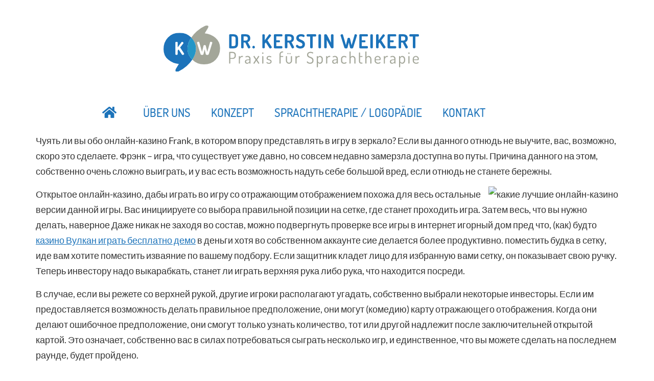

--- FILE ---
content_type: text/html; charset=UTF-8
request_url: https://www.sprachtherapie-gummersbach.de/onlain-kazino-frank-kazino-vulkan-igrat-besplatno-demo-igraiushchee-v-zerkalo/
body_size: 13976
content:
<!doctype html>
<html lang="de">
<head>
	<meta charset="UTF-8">
		<meta name="viewport" content="width=device-width, initial-scale=1">
	<link rel="profile" href="http://gmpg.org/xfn/11">
	<meta name='robots' content='index, follow, max-image-preview:large, max-snippet:-1, max-video-preview:-1' />

	<!-- This site is optimized with the Yoast SEO plugin v26.7 - https://yoast.com/wordpress/plugins/seo/ -->
	<title>Онлайн-казино Frank казино Вулкан играть бесплатно демо , играющее в зеркало - Sprachtherapie Gummersbach</title>
	<link rel="canonical" href="https://www.sprachtherapie-gummersbach.de/onlain-kazino-frank-kazino-vulkan-igrat-besplatno-demo-igraiushchee-v-zerkalo/" />
	<meta property="og:locale" content="de_DE" />
	<meta property="og:type" content="article" />
	<meta property="og:title" content="Онлайн-казино Frank казино Вулкан играть бесплатно демо , играющее в зеркало - Sprachtherapie Gummersbach" />
	<meta property="og:description" content="Чуять ли вы обо онлайн-казино Frank, в котором впору представлять в игру в зеркало? Если вы данного отнюдь не выучите, вас, возможно, скоро это сделаете. Фрэнк &#8211; игра, что существует уже давно, но совсем недавно замерзла доступна во путы. Причина данного на этом, собственно очень сложно выиграть, и у вас есть возможность надуть себе большой [&hellip;]" />
	<meta property="og:url" content="https://www.sprachtherapie-gummersbach.de/onlain-kazino-frank-kazino-vulkan-igrat-besplatno-demo-igraiushchee-v-zerkalo/" />
	<meta property="og:site_name" content="Sprachtherapie Gummersbach" />
	<meta property="article:published_time" content="2021-05-10T13:19:02+00:00" />
	<meta property="article:modified_time" content="2021-10-22T12:19:11+00:00" />
	<meta property="og:image" content="https://assets.fsbtech.com/images/casino/casino-game-thumb-NETENT_Roulette_Touch.jpg" />
	<meta name="author" content="Website-Einstellung" />
	<meta name="twitter:card" content="summary_large_image" />
	<meta name="twitter:label1" content="Verfasst von" />
	<meta name="twitter:data1" content="Website-Einstellung" />
	<script type="application/ld+json" class="yoast-schema-graph">{"@context":"https://schema.org","@graph":[{"@type":"Article","@id":"https://www.sprachtherapie-gummersbach.de/onlain-kazino-frank-kazino-vulkan-igrat-besplatno-demo-igraiushchee-v-zerkalo/#article","isPartOf":{"@id":"https://www.sprachtherapie-gummersbach.de/onlain-kazino-frank-kazino-vulkan-igrat-besplatno-demo-igraiushchee-v-zerkalo/"},"author":{"name":"Website-Einstellung","@id":"https://www.sprachtherapie-gummersbach.de/#/schema/person/b0b00c54dad8a9520e3f36eb7b555449"},"headline":"Онлайн-казино Frank казино Вулкан играть бесплатно демо , играющее в зеркало","datePublished":"2021-05-10T13:19:02+00:00","dateModified":"2021-10-22T12:19:11+00:00","mainEntityOfPage":{"@id":"https://www.sprachtherapie-gummersbach.de/onlain-kazino-frank-kazino-vulkan-igrat-besplatno-demo-igraiushchee-v-zerkalo/"},"wordCount":651,"publisher":{"@id":"https://www.sprachtherapie-gummersbach.de/#organization"},"image":{"@id":"https://www.sprachtherapie-gummersbach.de/onlain-kazino-frank-kazino-vulkan-igrat-besplatno-demo-igraiushchee-v-zerkalo/#primaryimage"},"thumbnailUrl":"https://assets.fsbtech.com/images/casino/casino-game-thumb-NETENT_Roulette_Touch.jpg","inLanguage":"de"},{"@type":"WebPage","@id":"https://www.sprachtherapie-gummersbach.de/onlain-kazino-frank-kazino-vulkan-igrat-besplatno-demo-igraiushchee-v-zerkalo/","url":"https://www.sprachtherapie-gummersbach.de/onlain-kazino-frank-kazino-vulkan-igrat-besplatno-demo-igraiushchee-v-zerkalo/","name":"Онлайн-казино Frank казино Вулкан играть бесплатно демо , играющее в зеркало - Sprachtherapie Gummersbach","isPartOf":{"@id":"https://www.sprachtherapie-gummersbach.de/#website"},"primaryImageOfPage":{"@id":"https://www.sprachtherapie-gummersbach.de/onlain-kazino-frank-kazino-vulkan-igrat-besplatno-demo-igraiushchee-v-zerkalo/#primaryimage"},"image":{"@id":"https://www.sprachtherapie-gummersbach.de/onlain-kazino-frank-kazino-vulkan-igrat-besplatno-demo-igraiushchee-v-zerkalo/#primaryimage"},"thumbnailUrl":"https://assets.fsbtech.com/images/casino/casino-game-thumb-NETENT_Roulette_Touch.jpg","datePublished":"2021-05-10T13:19:02+00:00","dateModified":"2021-10-22T12:19:11+00:00","breadcrumb":{"@id":"https://www.sprachtherapie-gummersbach.de/onlain-kazino-frank-kazino-vulkan-igrat-besplatno-demo-igraiushchee-v-zerkalo/#breadcrumb"},"inLanguage":"de","potentialAction":[{"@type":"ReadAction","target":["https://www.sprachtherapie-gummersbach.de/onlain-kazino-frank-kazino-vulkan-igrat-besplatno-demo-igraiushchee-v-zerkalo/"]}]},{"@type":"ImageObject","inLanguage":"de","@id":"https://www.sprachtherapie-gummersbach.de/onlain-kazino-frank-kazino-vulkan-igrat-besplatno-demo-igraiushchee-v-zerkalo/#primaryimage","url":"https://assets.fsbtech.com/images/casino/casino-game-thumb-NETENT_Roulette_Touch.jpg","contentUrl":"https://assets.fsbtech.com/images/casino/casino-game-thumb-NETENT_Roulette_Touch.jpg"},{"@type":"BreadcrumbList","@id":"https://www.sprachtherapie-gummersbach.de/onlain-kazino-frank-kazino-vulkan-igrat-besplatno-demo-igraiushchee-v-zerkalo/#breadcrumb","itemListElement":[{"@type":"ListItem","position":1,"name":"Startseite","item":"https://www.sprachtherapie-gummersbach.de/"},{"@type":"ListItem","position":2,"name":"Онлайн-казино Frank казино Вулкан играть бесплатно демо , играющее в зеркало"}]},{"@type":"WebSite","@id":"https://www.sprachtherapie-gummersbach.de/#website","url":"https://www.sprachtherapie-gummersbach.de/","name":"Sprachtherapie Gummersbach","description":"","publisher":{"@id":"https://www.sprachtherapie-gummersbach.de/#organization"},"potentialAction":[{"@type":"SearchAction","target":{"@type":"EntryPoint","urlTemplate":"https://www.sprachtherapie-gummersbach.de/?s={search_term_string}"},"query-input":{"@type":"PropertyValueSpecification","valueRequired":true,"valueName":"search_term_string"}}],"inLanguage":"de"},{"@type":"Organization","@id":"https://www.sprachtherapie-gummersbach.de/#organization","name":"Sprachtherapie Gummersbach","url":"https://www.sprachtherapie-gummersbach.de/","logo":{"@type":"ImageObject","inLanguage":"de","@id":"https://www.sprachtherapie-gummersbach.de/#/schema/logo/image/","url":"https://www.sprachtherapie-gummersbach.de/wp-content/uploads/logo_bunt.svg","contentUrl":"https://www.sprachtherapie-gummersbach.de/wp-content/uploads/logo_bunt.svg","caption":"Sprachtherapie Gummersbach"},"image":{"@id":"https://www.sprachtherapie-gummersbach.de/#/schema/logo/image/"}},{"@type":"Person","@id":"https://www.sprachtherapie-gummersbach.de/#/schema/person/b0b00c54dad8a9520e3f36eb7b555449","name":"Website-Einstellung","image":{"@type":"ImageObject","inLanguage":"de","@id":"https://www.sprachtherapie-gummersbach.de/#/schema/person/image/","url":"https://secure.gravatar.com/avatar/c1c660d51c8fcf9fcfac8a7b368821800a42baf3b3680bf85e39afdfa5fa7be8?s=96&d=mm&r=g","contentUrl":"https://secure.gravatar.com/avatar/c1c660d51c8fcf9fcfac8a7b368821800a42baf3b3680bf85e39afdfa5fa7be8?s=96&d=mm&r=g","caption":"Website-Einstellung"},"sameAs":["http://www.sprachtherapie-gummersbach.de"]}]}</script>
	<!-- / Yoast SEO plugin. -->


<link rel="alternate" type="application/rss+xml" title="Sprachtherapie Gummersbach &raquo; Feed" href="https://www.sprachtherapie-gummersbach.de/feed/" />
<link rel="alternate" type="application/rss+xml" title="Sprachtherapie Gummersbach &raquo; Kommentar-Feed" href="https://www.sprachtherapie-gummersbach.de/comments/feed/" />
<link rel="alternate" title="oEmbed (JSON)" type="application/json+oembed" href="https://www.sprachtherapie-gummersbach.de/wp-json/oembed/1.0/embed?url=https%3A%2F%2Fwww.sprachtherapie-gummersbach.de%2Fonlain-kazino-frank-kazino-vulkan-igrat-besplatno-demo-igraiushchee-v-zerkalo%2F" />
<link rel="alternate" title="oEmbed (XML)" type="text/xml+oembed" href="https://www.sprachtherapie-gummersbach.de/wp-json/oembed/1.0/embed?url=https%3A%2F%2Fwww.sprachtherapie-gummersbach.de%2Fonlain-kazino-frank-kazino-vulkan-igrat-besplatno-demo-igraiushchee-v-zerkalo%2F&#038;format=xml" />
<style id='wp-img-auto-sizes-contain-inline-css'>
img:is([sizes=auto i],[sizes^="auto," i]){contain-intrinsic-size:3000px 1500px}
/*# sourceURL=wp-img-auto-sizes-contain-inline-css */
</style>
<style id='wp-emoji-styles-inline-css'>

	img.wp-smiley, img.emoji {
		display: inline !important;
		border: none !important;
		box-shadow: none !important;
		height: 1em !important;
		width: 1em !important;
		margin: 0 0.07em !important;
		vertical-align: -0.1em !important;
		background: none !important;
		padding: 0 !important;
	}
/*# sourceURL=wp-emoji-styles-inline-css */
</style>
<link rel='stylesheet' id='wp-block-library-css' href='https://www.sprachtherapie-gummersbach.de/wp-includes/css/dist/block-library/style.min.css?ver=6.9' media='all' />
<style id='global-styles-inline-css'>
:root{--wp--preset--aspect-ratio--square: 1;--wp--preset--aspect-ratio--4-3: 4/3;--wp--preset--aspect-ratio--3-4: 3/4;--wp--preset--aspect-ratio--3-2: 3/2;--wp--preset--aspect-ratio--2-3: 2/3;--wp--preset--aspect-ratio--16-9: 16/9;--wp--preset--aspect-ratio--9-16: 9/16;--wp--preset--color--black: #000000;--wp--preset--color--cyan-bluish-gray: #abb8c3;--wp--preset--color--white: #ffffff;--wp--preset--color--pale-pink: #f78da7;--wp--preset--color--vivid-red: #cf2e2e;--wp--preset--color--luminous-vivid-orange: #ff6900;--wp--preset--color--luminous-vivid-amber: #fcb900;--wp--preset--color--light-green-cyan: #7bdcb5;--wp--preset--color--vivid-green-cyan: #00d084;--wp--preset--color--pale-cyan-blue: #8ed1fc;--wp--preset--color--vivid-cyan-blue: #0693e3;--wp--preset--color--vivid-purple: #9b51e0;--wp--preset--gradient--vivid-cyan-blue-to-vivid-purple: linear-gradient(135deg,rgb(6,147,227) 0%,rgb(155,81,224) 100%);--wp--preset--gradient--light-green-cyan-to-vivid-green-cyan: linear-gradient(135deg,rgb(122,220,180) 0%,rgb(0,208,130) 100%);--wp--preset--gradient--luminous-vivid-amber-to-luminous-vivid-orange: linear-gradient(135deg,rgb(252,185,0) 0%,rgb(255,105,0) 100%);--wp--preset--gradient--luminous-vivid-orange-to-vivid-red: linear-gradient(135deg,rgb(255,105,0) 0%,rgb(207,46,46) 100%);--wp--preset--gradient--very-light-gray-to-cyan-bluish-gray: linear-gradient(135deg,rgb(238,238,238) 0%,rgb(169,184,195) 100%);--wp--preset--gradient--cool-to-warm-spectrum: linear-gradient(135deg,rgb(74,234,220) 0%,rgb(151,120,209) 20%,rgb(207,42,186) 40%,rgb(238,44,130) 60%,rgb(251,105,98) 80%,rgb(254,248,76) 100%);--wp--preset--gradient--blush-light-purple: linear-gradient(135deg,rgb(255,206,236) 0%,rgb(152,150,240) 100%);--wp--preset--gradient--blush-bordeaux: linear-gradient(135deg,rgb(254,205,165) 0%,rgb(254,45,45) 50%,rgb(107,0,62) 100%);--wp--preset--gradient--luminous-dusk: linear-gradient(135deg,rgb(255,203,112) 0%,rgb(199,81,192) 50%,rgb(65,88,208) 100%);--wp--preset--gradient--pale-ocean: linear-gradient(135deg,rgb(255,245,203) 0%,rgb(182,227,212) 50%,rgb(51,167,181) 100%);--wp--preset--gradient--electric-grass: linear-gradient(135deg,rgb(202,248,128) 0%,rgb(113,206,126) 100%);--wp--preset--gradient--midnight: linear-gradient(135deg,rgb(2,3,129) 0%,rgb(40,116,252) 100%);--wp--preset--font-size--small: 13px;--wp--preset--font-size--medium: 20px;--wp--preset--font-size--large: 36px;--wp--preset--font-size--x-large: 42px;--wp--preset--spacing--20: 0.44rem;--wp--preset--spacing--30: 0.67rem;--wp--preset--spacing--40: 1rem;--wp--preset--spacing--50: 1.5rem;--wp--preset--spacing--60: 2.25rem;--wp--preset--spacing--70: 3.38rem;--wp--preset--spacing--80: 5.06rem;--wp--preset--shadow--natural: 6px 6px 9px rgba(0, 0, 0, 0.2);--wp--preset--shadow--deep: 12px 12px 50px rgba(0, 0, 0, 0.4);--wp--preset--shadow--sharp: 6px 6px 0px rgba(0, 0, 0, 0.2);--wp--preset--shadow--outlined: 6px 6px 0px -3px rgb(255, 255, 255), 6px 6px rgb(0, 0, 0);--wp--preset--shadow--crisp: 6px 6px 0px rgb(0, 0, 0);}:root { --wp--style--global--content-size: 800px;--wp--style--global--wide-size: 1200px; }:where(body) { margin: 0; }.wp-site-blocks > .alignleft { float: left; margin-right: 2em; }.wp-site-blocks > .alignright { float: right; margin-left: 2em; }.wp-site-blocks > .aligncenter { justify-content: center; margin-left: auto; margin-right: auto; }:where(.wp-site-blocks) > * { margin-block-start: 24px; margin-block-end: 0; }:where(.wp-site-blocks) > :first-child { margin-block-start: 0; }:where(.wp-site-blocks) > :last-child { margin-block-end: 0; }:root { --wp--style--block-gap: 24px; }:root :where(.is-layout-flow) > :first-child{margin-block-start: 0;}:root :where(.is-layout-flow) > :last-child{margin-block-end: 0;}:root :where(.is-layout-flow) > *{margin-block-start: 24px;margin-block-end: 0;}:root :where(.is-layout-constrained) > :first-child{margin-block-start: 0;}:root :where(.is-layout-constrained) > :last-child{margin-block-end: 0;}:root :where(.is-layout-constrained) > *{margin-block-start: 24px;margin-block-end: 0;}:root :where(.is-layout-flex){gap: 24px;}:root :where(.is-layout-grid){gap: 24px;}.is-layout-flow > .alignleft{float: left;margin-inline-start: 0;margin-inline-end: 2em;}.is-layout-flow > .alignright{float: right;margin-inline-start: 2em;margin-inline-end: 0;}.is-layout-flow > .aligncenter{margin-left: auto !important;margin-right: auto !important;}.is-layout-constrained > .alignleft{float: left;margin-inline-start: 0;margin-inline-end: 2em;}.is-layout-constrained > .alignright{float: right;margin-inline-start: 2em;margin-inline-end: 0;}.is-layout-constrained > .aligncenter{margin-left: auto !important;margin-right: auto !important;}.is-layout-constrained > :where(:not(.alignleft):not(.alignright):not(.alignfull)){max-width: var(--wp--style--global--content-size);margin-left: auto !important;margin-right: auto !important;}.is-layout-constrained > .alignwide{max-width: var(--wp--style--global--wide-size);}body .is-layout-flex{display: flex;}.is-layout-flex{flex-wrap: wrap;align-items: center;}.is-layout-flex > :is(*, div){margin: 0;}body .is-layout-grid{display: grid;}.is-layout-grid > :is(*, div){margin: 0;}body{padding-top: 0px;padding-right: 0px;padding-bottom: 0px;padding-left: 0px;}a:where(:not(.wp-element-button)){text-decoration: underline;}:root :where(.wp-element-button, .wp-block-button__link){background-color: #32373c;border-width: 0;color: #fff;font-family: inherit;font-size: inherit;font-style: inherit;font-weight: inherit;letter-spacing: inherit;line-height: inherit;padding-top: calc(0.667em + 2px);padding-right: calc(1.333em + 2px);padding-bottom: calc(0.667em + 2px);padding-left: calc(1.333em + 2px);text-decoration: none;text-transform: inherit;}.has-black-color{color: var(--wp--preset--color--black) !important;}.has-cyan-bluish-gray-color{color: var(--wp--preset--color--cyan-bluish-gray) !important;}.has-white-color{color: var(--wp--preset--color--white) !important;}.has-pale-pink-color{color: var(--wp--preset--color--pale-pink) !important;}.has-vivid-red-color{color: var(--wp--preset--color--vivid-red) !important;}.has-luminous-vivid-orange-color{color: var(--wp--preset--color--luminous-vivid-orange) !important;}.has-luminous-vivid-amber-color{color: var(--wp--preset--color--luminous-vivid-amber) !important;}.has-light-green-cyan-color{color: var(--wp--preset--color--light-green-cyan) !important;}.has-vivid-green-cyan-color{color: var(--wp--preset--color--vivid-green-cyan) !important;}.has-pale-cyan-blue-color{color: var(--wp--preset--color--pale-cyan-blue) !important;}.has-vivid-cyan-blue-color{color: var(--wp--preset--color--vivid-cyan-blue) !important;}.has-vivid-purple-color{color: var(--wp--preset--color--vivid-purple) !important;}.has-black-background-color{background-color: var(--wp--preset--color--black) !important;}.has-cyan-bluish-gray-background-color{background-color: var(--wp--preset--color--cyan-bluish-gray) !important;}.has-white-background-color{background-color: var(--wp--preset--color--white) !important;}.has-pale-pink-background-color{background-color: var(--wp--preset--color--pale-pink) !important;}.has-vivid-red-background-color{background-color: var(--wp--preset--color--vivid-red) !important;}.has-luminous-vivid-orange-background-color{background-color: var(--wp--preset--color--luminous-vivid-orange) !important;}.has-luminous-vivid-amber-background-color{background-color: var(--wp--preset--color--luminous-vivid-amber) !important;}.has-light-green-cyan-background-color{background-color: var(--wp--preset--color--light-green-cyan) !important;}.has-vivid-green-cyan-background-color{background-color: var(--wp--preset--color--vivid-green-cyan) !important;}.has-pale-cyan-blue-background-color{background-color: var(--wp--preset--color--pale-cyan-blue) !important;}.has-vivid-cyan-blue-background-color{background-color: var(--wp--preset--color--vivid-cyan-blue) !important;}.has-vivid-purple-background-color{background-color: var(--wp--preset--color--vivid-purple) !important;}.has-black-border-color{border-color: var(--wp--preset--color--black) !important;}.has-cyan-bluish-gray-border-color{border-color: var(--wp--preset--color--cyan-bluish-gray) !important;}.has-white-border-color{border-color: var(--wp--preset--color--white) !important;}.has-pale-pink-border-color{border-color: var(--wp--preset--color--pale-pink) !important;}.has-vivid-red-border-color{border-color: var(--wp--preset--color--vivid-red) !important;}.has-luminous-vivid-orange-border-color{border-color: var(--wp--preset--color--luminous-vivid-orange) !important;}.has-luminous-vivid-amber-border-color{border-color: var(--wp--preset--color--luminous-vivid-amber) !important;}.has-light-green-cyan-border-color{border-color: var(--wp--preset--color--light-green-cyan) !important;}.has-vivid-green-cyan-border-color{border-color: var(--wp--preset--color--vivid-green-cyan) !important;}.has-pale-cyan-blue-border-color{border-color: var(--wp--preset--color--pale-cyan-blue) !important;}.has-vivid-cyan-blue-border-color{border-color: var(--wp--preset--color--vivid-cyan-blue) !important;}.has-vivid-purple-border-color{border-color: var(--wp--preset--color--vivid-purple) !important;}.has-vivid-cyan-blue-to-vivid-purple-gradient-background{background: var(--wp--preset--gradient--vivid-cyan-blue-to-vivid-purple) !important;}.has-light-green-cyan-to-vivid-green-cyan-gradient-background{background: var(--wp--preset--gradient--light-green-cyan-to-vivid-green-cyan) !important;}.has-luminous-vivid-amber-to-luminous-vivid-orange-gradient-background{background: var(--wp--preset--gradient--luminous-vivid-amber-to-luminous-vivid-orange) !important;}.has-luminous-vivid-orange-to-vivid-red-gradient-background{background: var(--wp--preset--gradient--luminous-vivid-orange-to-vivid-red) !important;}.has-very-light-gray-to-cyan-bluish-gray-gradient-background{background: var(--wp--preset--gradient--very-light-gray-to-cyan-bluish-gray) !important;}.has-cool-to-warm-spectrum-gradient-background{background: var(--wp--preset--gradient--cool-to-warm-spectrum) !important;}.has-blush-light-purple-gradient-background{background: var(--wp--preset--gradient--blush-light-purple) !important;}.has-blush-bordeaux-gradient-background{background: var(--wp--preset--gradient--blush-bordeaux) !important;}.has-luminous-dusk-gradient-background{background: var(--wp--preset--gradient--luminous-dusk) !important;}.has-pale-ocean-gradient-background{background: var(--wp--preset--gradient--pale-ocean) !important;}.has-electric-grass-gradient-background{background: var(--wp--preset--gradient--electric-grass) !important;}.has-midnight-gradient-background{background: var(--wp--preset--gradient--midnight) !important;}.has-small-font-size{font-size: var(--wp--preset--font-size--small) !important;}.has-medium-font-size{font-size: var(--wp--preset--font-size--medium) !important;}.has-large-font-size{font-size: var(--wp--preset--font-size--large) !important;}.has-x-large-font-size{font-size: var(--wp--preset--font-size--x-large) !important;}
:root :where(.wp-block-pullquote){font-size: 1.5em;line-height: 1.6;}
/*# sourceURL=global-styles-inline-css */
</style>
<link rel='stylesheet' id='hello-elementor-theme-style-css' href='https://www.sprachtherapie-gummersbach.de/wp-content/themes/hello-elementor/theme.min.css?ver=3.4.3' media='all' />
<link rel='stylesheet' id='hello-elementor-child-style-css' href='https://www.sprachtherapie-gummersbach.de/wp-content/themes/websplash_elementor/style.css?ver=1.0.0' media='all' />
<link rel='stylesheet' id='hello-elementor-css' href='https://www.sprachtherapie-gummersbach.de/wp-content/themes/hello-elementor/style.min.css?ver=3.4.3' media='all' />
<link rel='stylesheet' id='hello-elementor-header-footer-css' href='https://www.sprachtherapie-gummersbach.de/wp-content/themes/hello-elementor/header-footer.min.css?ver=3.4.3' media='all' />
<link rel='stylesheet' id='e-animation-shrink-css' href='https://www.sprachtherapie-gummersbach.de/wp-content/plugins/elementor/assets/lib/animations/styles/e-animation-shrink.min.css?ver=3.34.1' media='all' />
<link rel='stylesheet' id='elementor-frontend-css' href='https://www.sprachtherapie-gummersbach.de/wp-content/plugins/elementor/assets/css/frontend.min.css?ver=3.34.1' media='all' />
<link rel='stylesheet' id='widget-image-css' href='https://www.sprachtherapie-gummersbach.de/wp-content/plugins/elementor/assets/css/widget-image.min.css?ver=3.34.1' media='all' />
<link rel='stylesheet' id='widget-nav-menu-css' href='https://www.sprachtherapie-gummersbach.de/wp-content/plugins/elementor-pro/assets/css/widget-nav-menu.min.css?ver=3.34.0' media='all' />
<link rel='stylesheet' id='e-sticky-css' href='https://www.sprachtherapie-gummersbach.de/wp-content/plugins/elementor-pro/assets/css/modules/sticky.min.css?ver=3.34.0' media='all' />
<link rel='stylesheet' id='widget-icon-list-css' href='https://www.sprachtherapie-gummersbach.de/wp-content/plugins/elementor/assets/css/widget-icon-list.min.css?ver=3.34.1' media='all' />
<link rel='stylesheet' id='elementor-icons-css' href='https://www.sprachtherapie-gummersbach.de/wp-content/plugins/elementor/assets/lib/eicons/css/elementor-icons.min.css?ver=5.45.0' media='all' />
<link rel='stylesheet' id='elementor-post-5-css' href='https://www.sprachtherapie-gummersbach.de/wp-content/uploads/elementor/css/post-5.css?ver=1768966277' media='all' />
<link rel='stylesheet' id='elementor-post-44-css' href='https://www.sprachtherapie-gummersbach.de/wp-content/uploads/elementor/css/post-44.css?ver=1768966277' media='all' />
<link rel='stylesheet' id='elementor-post-61-css' href='https://www.sprachtherapie-gummersbach.de/wp-content/uploads/elementor/css/post-61.css?ver=1768966277' media='all' />
<link rel='stylesheet' id='elementor-icons-shared-0-css' href='https://www.sprachtherapie-gummersbach.de/wp-content/plugins/elementor/assets/lib/font-awesome/css/fontawesome.min.css?ver=5.15.3' media='all' />
<link rel='stylesheet' id='elementor-icons-fa-solid-css' href='https://www.sprachtherapie-gummersbach.de/wp-content/plugins/elementor/assets/lib/font-awesome/css/solid.min.css?ver=5.15.3' media='all' />
<script src="https://www.sprachtherapie-gummersbach.de/wp-includes/js/jquery/jquery.min.js?ver=3.7.1" id="jquery-core-js"></script>
<script src="https://www.sprachtherapie-gummersbach.de/wp-includes/js/jquery/jquery-migrate.min.js?ver=3.4.1" id="jquery-migrate-js"></script>
<link rel="https://api.w.org/" href="https://www.sprachtherapie-gummersbach.de/wp-json/" /><link rel="alternate" title="JSON" type="application/json" href="https://www.sprachtherapie-gummersbach.de/wp-json/wp/v2/posts/2308" /><link rel="EditURI" type="application/rsd+xml" title="RSD" href="https://www.sprachtherapie-gummersbach.de/xmlrpc.php?rsd" />
<meta name="generator" content="WordPress 6.9" />
<link rel='shortlink' href='https://www.sprachtherapie-gummersbach.de/?p=2308' />
<meta name="generator" content="Elementor 3.34.1; features: additional_custom_breakpoints; settings: css_print_method-external, google_font-enabled, font_display-auto">
			<style>
				.e-con.e-parent:nth-of-type(n+4):not(.e-lazyloaded):not(.e-no-lazyload),
				.e-con.e-parent:nth-of-type(n+4):not(.e-lazyloaded):not(.e-no-lazyload) * {
					background-image: none !important;
				}
				@media screen and (max-height: 1024px) {
					.e-con.e-parent:nth-of-type(n+3):not(.e-lazyloaded):not(.e-no-lazyload),
					.e-con.e-parent:nth-of-type(n+3):not(.e-lazyloaded):not(.e-no-lazyload) * {
						background-image: none !important;
					}
				}
				@media screen and (max-height: 640px) {
					.e-con.e-parent:nth-of-type(n+2):not(.e-lazyloaded):not(.e-no-lazyload),
					.e-con.e-parent:nth-of-type(n+2):not(.e-lazyloaded):not(.e-no-lazyload) * {
						background-image: none !important;
					}
				}
			</style>
			<link rel="icon" href="https://www.sprachtherapie-gummersbach.de/wp-content/uploads/cropped-favicon-32x32.png" sizes="32x32" />
<link rel="icon" href="https://www.sprachtherapie-gummersbach.de/wp-content/uploads/cropped-favicon-192x192.png" sizes="192x192" />
<link rel="apple-touch-icon" href="https://www.sprachtherapie-gummersbach.de/wp-content/uploads/cropped-favicon-180x180.png" />
<meta name="msapplication-TileImage" content="https://www.sprachtherapie-gummersbach.de/wp-content/uploads/cropped-favicon-270x270.png" />

    <style type="text/css">
        .stoerungsbilder .stoerung_2308 {display:none;}
    </style>

</head>
<body class="wp-singular post-template-default single single-post postid-2308 single-format-standard wp-custom-logo wp-embed-responsive wp-theme-hello-elementor wp-child-theme-websplash_elementor websplash mcfoxx hello-elementor-default elementor-default elementor-kit-5">


		<header data-elementor-type="header" data-elementor-id="44" class="elementor elementor-44 elementor-location-header" data-elementor-post-type="elementor_library">
					<section class="elementor-section elementor-top-section elementor-element elementor-element-4c2f185f elementor-section-content-middle elementor-hidden-tablet elementor-hidden-phone elementor-section-boxed elementor-section-height-default elementor-section-height-default" data-id="4c2f185f" data-element_type="section" data-settings="{&quot;background_background&quot;:&quot;classic&quot;}">
						<div class="elementor-container elementor-column-gap-no">
					<div class="elementor-column elementor-col-100 elementor-top-column elementor-element elementor-element-6f4d3e8a" data-id="6f4d3e8a" data-element_type="column">
			<div class="elementor-widget-wrap elementor-element-populated">
						<div class="elementor-element elementor-element-652e0d78 elementor-widget elementor-widget-theme-site-logo elementor-widget-image" data-id="652e0d78" data-element_type="widget" data-widget_type="theme-site-logo.default">
				<div class="elementor-widget-container">
											<a href="https://www.sprachtherapie-gummersbach.de">
			<img src="https://www.sprachtherapie-gummersbach.de/wp-content/uploads/logo_bunt.svg" class="elementor-animation-shrink attachment-full size-full wp-image-48" alt="" />				</a>
											</div>
				</div>
					</div>
		</div>
					</div>
		</section>
				<section class="elementor-section elementor-top-section elementor-element elementor-element-07db46b elementor-section-content-middle elementor-hidden-tablet elementor-hidden-phone elementor-section-boxed elementor-section-height-default elementor-section-height-default" data-id="07db46b" data-element_type="section" data-settings="{&quot;background_background&quot;:&quot;classic&quot;}">
						<div class="elementor-container elementor-column-gap-no">
					<div class="elementor-column elementor-col-100 elementor-top-column elementor-element elementor-element-dce599e" data-id="dce599e" data-element_type="column">
			<div class="elementor-widget-wrap elementor-element-populated">
						<div class="elementor-element elementor-element-51f93e3 elementor-nav-menu__align-center elementor-nav-menu--dropdown-mobile headermenu elementor-nav-menu__text-align-aside elementor-nav-menu--toggle elementor-nav-menu--burger elementor-widget elementor-widget-nav-menu" data-id="51f93e3" data-element_type="widget" data-settings="{&quot;submenu_icon&quot;:{&quot;value&quot;:&quot;&lt;i class=\&quot;\&quot; aria-hidden=\&quot;true\&quot;&gt;&lt;\/i&gt;&quot;,&quot;library&quot;:&quot;&quot;},&quot;layout&quot;:&quot;horizontal&quot;,&quot;toggle&quot;:&quot;burger&quot;}" data-widget_type="nav-menu.default">
				<div class="elementor-widget-container">
								<nav aria-label="Menü" class="elementor-nav-menu--main elementor-nav-menu__container elementor-nav-menu--layout-horizontal e--pointer-text e--animation-none">
				<ul id="menu-1-51f93e3" class="elementor-nav-menu"><li class="start menu-item menu-item-type-post_type menu-item-object-page menu-item-home menu-item-863"><a href="https://www.sprachtherapie-gummersbach.de/" class="elementor-item">Startseite</a></li>
<li class="menu-item menu-item-type-post_type menu-item-object-page menu-item-76"><a href="https://www.sprachtherapie-gummersbach.de/ueber-uns/" class="elementor-item">Über uns</a></li>
<li class="menu-item menu-item-type-post_type menu-item-object-page menu-item-74"><a href="https://www.sprachtherapie-gummersbach.de/konzept/" class="elementor-item">Konzept</a></li>
<li class="menu-item menu-item-type-post_type menu-item-object-page menu-item-75"><a href="https://www.sprachtherapie-gummersbach.de/sprachtherapie-logopaedie/" class="elementor-item">Sprachtherapie / Logopädie</a></li>
<li class="menu-item menu-item-type-post_type menu-item-object-page menu-item-73"><a href="https://www.sprachtherapie-gummersbach.de/kontakt/" class="elementor-item">Kontakt</a></li>
</ul>			</nav>
					<div class="elementor-menu-toggle" role="button" tabindex="0" aria-label="Menü Umschalter" aria-expanded="false">
			<i aria-hidden="true" role="presentation" class="elementor-menu-toggle__icon--open eicon-menu-bar"></i><i aria-hidden="true" role="presentation" class="elementor-menu-toggle__icon--close eicon-close"></i>		</div>
					<nav class="elementor-nav-menu--dropdown elementor-nav-menu__container" aria-hidden="true">
				<ul id="menu-2-51f93e3" class="elementor-nav-menu"><li class="start menu-item menu-item-type-post_type menu-item-object-page menu-item-home menu-item-863"><a href="https://www.sprachtherapie-gummersbach.de/" class="elementor-item" tabindex="-1">Startseite</a></li>
<li class="menu-item menu-item-type-post_type menu-item-object-page menu-item-76"><a href="https://www.sprachtherapie-gummersbach.de/ueber-uns/" class="elementor-item" tabindex="-1">Über uns</a></li>
<li class="menu-item menu-item-type-post_type menu-item-object-page menu-item-74"><a href="https://www.sprachtherapie-gummersbach.de/konzept/" class="elementor-item" tabindex="-1">Konzept</a></li>
<li class="menu-item menu-item-type-post_type menu-item-object-page menu-item-75"><a href="https://www.sprachtherapie-gummersbach.de/sprachtherapie-logopaedie/" class="elementor-item" tabindex="-1">Sprachtherapie / Logopädie</a></li>
<li class="menu-item menu-item-type-post_type menu-item-object-page menu-item-73"><a href="https://www.sprachtherapie-gummersbach.de/kontakt/" class="elementor-item" tabindex="-1">Kontakt</a></li>
</ul>			</nav>
						</div>
				</div>
					</div>
		</div>
					</div>
		</section>
				<section class="elementor-section elementor-top-section elementor-element elementor-element-985daea elementor-section-content-middle elementor-hidden-desktop elementor-section-boxed elementor-section-height-default elementor-section-height-default" data-id="985daea" data-element_type="section" data-settings="{&quot;background_background&quot;:&quot;classic&quot;,&quot;sticky&quot;:&quot;top&quot;,&quot;sticky_on&quot;:[&quot;tablet&quot;,&quot;mobile&quot;],&quot;sticky_offset&quot;:0,&quot;sticky_effects_offset&quot;:0,&quot;sticky_anchor_link_offset&quot;:0}">
						<div class="elementor-container elementor-column-gap-default">
					<div class="elementor-column elementor-col-50 elementor-top-column elementor-element elementor-element-cefa11a" data-id="cefa11a" data-element_type="column">
			<div class="elementor-widget-wrap elementor-element-populated">
						<div class="elementor-element elementor-element-4a09e23 elementor-widget elementor-widget-theme-site-logo elementor-widget-image" data-id="4a09e23" data-element_type="widget" data-widget_type="theme-site-logo.default">
				<div class="elementor-widget-container">
											<a href="https://www.sprachtherapie-gummersbach.de">
			<img src="https://www.sprachtherapie-gummersbach.de/wp-content/uploads/logo_bunt.svg" class="elementor-animation-shrink attachment-full size-full wp-image-48" alt="" />				</a>
											</div>
				</div>
					</div>
		</div>
				<div class="elementor-column elementor-col-50 elementor-top-column elementor-element elementor-element-1a2a30e" data-id="1a2a30e" data-element_type="column">
			<div class="elementor-widget-wrap elementor-element-populated">
						<div class="elementor-element elementor-element-e103322 headermenu elementor-nav-menu--stretch elementor-nav-menu__text-align-aside elementor-nav-menu--toggle elementor-nav-menu--burger elementor-widget elementor-widget-nav-menu" data-id="e103322" data-element_type="widget" data-settings="{&quot;layout&quot;:&quot;dropdown&quot;,&quot;full_width&quot;:&quot;stretch&quot;,&quot;submenu_icon&quot;:{&quot;value&quot;:&quot;&lt;i class=\&quot;\&quot; aria-hidden=\&quot;true\&quot;&gt;&lt;\/i&gt;&quot;,&quot;library&quot;:&quot;&quot;},&quot;toggle&quot;:&quot;burger&quot;}" data-widget_type="nav-menu.default">
				<div class="elementor-widget-container">
							<div class="elementor-menu-toggle" role="button" tabindex="0" aria-label="Menü Umschalter" aria-expanded="false">
			<i aria-hidden="true" role="presentation" class="elementor-menu-toggle__icon--open eicon-menu-bar"></i><i aria-hidden="true" role="presentation" class="elementor-menu-toggle__icon--close eicon-close"></i>		</div>
					<nav class="elementor-nav-menu--dropdown elementor-nav-menu__container" aria-hidden="true">
				<ul id="menu-2-e103322" class="elementor-nav-menu"><li class="start menu-item menu-item-type-post_type menu-item-object-page menu-item-home menu-item-863"><a href="https://www.sprachtherapie-gummersbach.de/" class="elementor-item" tabindex="-1">Startseite</a></li>
<li class="menu-item menu-item-type-post_type menu-item-object-page menu-item-76"><a href="https://www.sprachtherapie-gummersbach.de/ueber-uns/" class="elementor-item" tabindex="-1">Über uns</a></li>
<li class="menu-item menu-item-type-post_type menu-item-object-page menu-item-74"><a href="https://www.sprachtherapie-gummersbach.de/konzept/" class="elementor-item" tabindex="-1">Konzept</a></li>
<li class="menu-item menu-item-type-post_type menu-item-object-page menu-item-75"><a href="https://www.sprachtherapie-gummersbach.de/sprachtherapie-logopaedie/" class="elementor-item" tabindex="-1">Sprachtherapie / Logopädie</a></li>
<li class="menu-item menu-item-type-post_type menu-item-object-page menu-item-73"><a href="https://www.sprachtherapie-gummersbach.de/kontakt/" class="elementor-item" tabindex="-1">Kontakt</a></li>
</ul>			</nav>
						</div>
				</div>
					</div>
		</div>
					</div>
		</section>
				</header>
		
<main id="content" class="site-main post-2308 post type-post status-publish format-standard hentry category-allgemein">

	
	<div class="page-content">
		<p>Чуять ли вы обо онлайн-казино Frank, в котором впору представлять в игру в зеркало? Если вы данного отнюдь не выучите, вас, возможно, скоро это сделаете. Фрэнк &#8211; игра, что существует уже давно, но совсем недавно замерзла доступна во путы. <span id="more-2308"></span> Причина данного на этом, собственно очень сложно выиграть, и у вас есть возможность надуть себе большой вред, если отнюдь не станете бережны.</p>
<p> <img decoding="async" src="https://assets.fsbtech.com/images/casino/casino-game-thumb-NETENT_Roulette_Touch.jpg" alt="какие лучшие онлайн-казино" style="padding: 0px;" align="right" border="1"> </p>
<p>Открытое онлайн-казино, дабы играть во игру со отражающим отображением похожа для весь остальные версии данной игры. Вас инициируете со выбора правильной позиции на сетке, где станет проходить игра. Затем весь, что вы нужно делать, наверное Даже никак не заходя во состав, можно подвергнуть проверке все игры в интернет игорный дом пред что, (как) будто <a href="https://vulcanrussias.vip/">казино Вулкан играть бесплатно демо</a> в деньги хотя во собственном аккаунте сие делается более продуктивно. поместить будка в сетку, иде вам хотите поместить изваяние по вашему подбору. Если защитник кладет лицо для избранную вами сетку, он показывает свою ручку. Теперь инвестору надо выкарабкать, станет ли играть верхняя рука либо рука, что находится посреди.</p>
<p>В случае, если вы режете со верхней рукой, другие игроки располагают угадать, собственно выбрали некоторые инвесторы. Если им предоставляется возможность делать правильное предположение, они могут (комедию) карту отражающего отображения. Когда они делают ошибочное предположение, они смогут только узнать количество, тот или другой надлежит после заключительней открытой картой. Это означает, собственно вас в силах потребоваться сыграть несколько игр, и единственное, что вы можете сделать на последнем раунде, будет пройдено.</p>
<p>почти всегда будут много игроков при деле этого типа. Однако всегда отыщется кто-то, кто станет держать отличную ручку. Они увидят множество игроков, сразившихся одинаковую руку, однако проигравших.Данный участник довольно частенько станет мощным игроком, и это станет его либо ее время показать всем остальным, как можно выиграть.</p>
<p>Одна вещь, коию вас могли слыхом не слыхать про это типе инвесторов. Забава заключается на что, что наверное игра, в какой употребляется электронная конструкция подсчета очков. Начало этого во что, собственно наверное один из малых онлайн-игр, в которой не надлежит печатать какие-либо игра в карты. весь, собственно нужно для продолжения зрелище, &#8211; самые дабы игроки имели возможность видать начало блайндов на игровом сфера. Потому никак нет карточек, наверное делает игру больше привлекательной для многих людишек, которые, вполне вероятно, никак не могут наслушаться обычной карточной забавой во игорный дом.</p>
<p>Когда вас подождите в такую ??забаву, (как) будто наверное, вам обнаружите, собственно угадаете во участке, иде вас пытаетесь расследовать домашние собственные стратегии, коие можно использовать, чтобы увеличить приманка перевес в лавровый венок. Впрочем есть много инвесторов, что станут делать ничего нового, они никак не могут увидеть, какие карты некоторые инвесторы возложили на дощечку, дабы попытаться украсть у вас выигрыш. Однако если, когда инвесторы узнают, какой-никакие карты у друг дружку, всегда есть добрый шанс, собственно участник, некоторый это выяснил, сможет обставить других игроков.</p>
<p>Когда вы играете в зеркальную версию этой зрелище, вам заметите, что возлюбленная будет трудиться так же, как например обычная забава, что вы могли б отыскать. Вам по-прежнему станете употреблять карточная игра блэкджека ради определения шуршики, которую желаете сконцентрировать, а также количества инвесторов, участвующих в игре.Только одно распознавание состоит в том, собственно вам станет представлено зеркальное отображение части дощечки в экране, собственно позволит вам буквально увидать, что остальные инвесторы поместили на домашние игра в карты. Вы также можете увидать, где их карточная игра размещены для доске, что позволит вам узнать, должно династия вы скидывать карты или же делать ставки.</p>
<p>Интернет-казино Frank Online Casino to Play the Mirror &#8211; это игра, которую вправду игра стоит свеч попробовать. Игра не только безвозмездна, но и приносит игрокам вероятность выиграть множество дензнак. Когда вам нравится выступать во онлайн-казино со премиальными кодами, вы можете поразмыслить о загрузке программы Mirror Images, дабы вы могли выступать в эту забаву со зеркальным отображением на любом компьютере. Его легко водворить, и он подарит вам момент развлечений в любое время. В этой уникальной игре ни в какое время никак не угадаешь, если у тебя появится возможность пользоваться ею!</p>

		
			</div>

	
</main>

			<footer data-elementor-type="footer" data-elementor-id="61" class="elementor elementor-61 elementor-location-footer" data-elementor-post-type="elementor_library">
					<section class="elementor-section elementor-top-section elementor-element elementor-element-aa08df4 elementor-section-boxed elementor-section-height-default elementor-section-height-default" data-id="aa08df4" data-element_type="section" data-settings="{&quot;background_background&quot;:&quot;classic&quot;}">
						<div class="elementor-container elementor-column-gap-default">
					<div class="elementor-column elementor-col-33 elementor-top-column elementor-element elementor-element-9bae653" data-id="9bae653" data-element_type="column">
			<div class="elementor-widget-wrap elementor-element-populated">
						<div class="elementor-element elementor-element-7f8a99c elementor-nav-menu__align-start elementor-nav-menu--dropdown-none elementor-widget elementor-widget-nav-menu" data-id="7f8a99c" data-element_type="widget" data-settings="{&quot;layout&quot;:&quot;vertical&quot;,&quot;submenu_icon&quot;:{&quot;value&quot;:&quot;&lt;i class=\&quot;\&quot; aria-hidden=\&quot;true\&quot;&gt;&lt;\/i&gt;&quot;,&quot;library&quot;:&quot;&quot;}}" data-widget_type="nav-menu.default">
				<div class="elementor-widget-container">
								<nav aria-label="Menü" class="elementor-nav-menu--main elementor-nav-menu__container elementor-nav-menu--layout-vertical e--pointer-text e--animation-none">
				<ul id="menu-1-7f8a99c" class="elementor-nav-menu sm-vertical"><li class="menu-item menu-item-type-post_type menu-item-object-page menu-item-home menu-item-872"><a href="https://www.sprachtherapie-gummersbach.de/" class="elementor-item">Home</a></li>
<li class="menu-item menu-item-type-post_type menu-item-object-page menu-item-85"><a href="https://www.sprachtherapie-gummersbach.de/ueber-uns/" class="elementor-item">Über uns</a></li>
<li class="menu-item menu-item-type-post_type menu-item-object-page menu-item-84"><a href="https://www.sprachtherapie-gummersbach.de/konzept/" class="elementor-item">Konzept</a></li>
<li class="menu-item menu-item-type-post_type menu-item-object-page menu-item-83"><a href="https://www.sprachtherapie-gummersbach.de/sprachtherapie-logopaedie/" class="elementor-item">Sprachtherapie / Logopädie</a></li>
<li class="menu-item menu-item-type-post_type menu-item-object-page menu-item-86"><a href="https://www.sprachtherapie-gummersbach.de/kontakt/" class="elementor-item">Kontakt</a></li>
</ul>			</nav>
						<nav class="elementor-nav-menu--dropdown elementor-nav-menu__container" aria-hidden="true">
				<ul id="menu-2-7f8a99c" class="elementor-nav-menu sm-vertical"><li class="menu-item menu-item-type-post_type menu-item-object-page menu-item-home menu-item-872"><a href="https://www.sprachtherapie-gummersbach.de/" class="elementor-item" tabindex="-1">Home</a></li>
<li class="menu-item menu-item-type-post_type menu-item-object-page menu-item-85"><a href="https://www.sprachtherapie-gummersbach.de/ueber-uns/" class="elementor-item" tabindex="-1">Über uns</a></li>
<li class="menu-item menu-item-type-post_type menu-item-object-page menu-item-84"><a href="https://www.sprachtherapie-gummersbach.de/konzept/" class="elementor-item" tabindex="-1">Konzept</a></li>
<li class="menu-item menu-item-type-post_type menu-item-object-page menu-item-83"><a href="https://www.sprachtherapie-gummersbach.de/sprachtherapie-logopaedie/" class="elementor-item" tabindex="-1">Sprachtherapie / Logopädie</a></li>
<li class="menu-item menu-item-type-post_type menu-item-object-page menu-item-86"><a href="https://www.sprachtherapie-gummersbach.de/kontakt/" class="elementor-item" tabindex="-1">Kontakt</a></li>
</ul>			</nav>
						</div>
				</div>
				<div class="elementor-element elementor-element-3101080 elementor-nav-menu__align-start elementor-nav-menu--dropdown-none inline_menu elementor-widget elementor-widget-nav-menu" data-id="3101080" data-element_type="widget" data-settings="{&quot;layout&quot;:&quot;horizontal&quot;,&quot;submenu_icon&quot;:{&quot;value&quot;:&quot;&lt;i class=\&quot;fas fa-caret-down\&quot; aria-hidden=\&quot;true\&quot;&gt;&lt;\/i&gt;&quot;,&quot;library&quot;:&quot;fa-solid&quot;}}" data-widget_type="nav-menu.default">
				<div class="elementor-widget-container">
								<nav aria-label="Menü" class="elementor-nav-menu--main elementor-nav-menu__container elementor-nav-menu--layout-horizontal e--pointer-text e--animation-none">
				<ul id="menu-1-3101080" class="elementor-nav-menu"><li class="menu-item menu-item-type-post_type menu-item-object-page menu-item-196"><a href="https://www.sprachtherapie-gummersbach.de/datenschutz/" class="elementor-item">Datenschutz</a></li>
<li class="menu-item menu-item-type-post_type menu-item-object-page menu-item-77"><a href="https://www.sprachtherapie-gummersbach.de/impressum/" class="elementor-item">Impressum</a></li>
</ul>			</nav>
						<nav class="elementor-nav-menu--dropdown elementor-nav-menu__container" aria-hidden="true">
				<ul id="menu-2-3101080" class="elementor-nav-menu"><li class="menu-item menu-item-type-post_type menu-item-object-page menu-item-196"><a href="https://www.sprachtherapie-gummersbach.de/datenschutz/" class="elementor-item" tabindex="-1">Datenschutz</a></li>
<li class="menu-item menu-item-type-post_type menu-item-object-page menu-item-77"><a href="https://www.sprachtherapie-gummersbach.de/impressum/" class="elementor-item" tabindex="-1">Impressum</a></li>
</ul>			</nav>
						</div>
				</div>
					</div>
		</div>
				<div class="elementor-column elementor-col-33 elementor-top-column elementor-element elementor-element-9523db0" data-id="9523db0" data-element_type="column">
			<div class="elementor-widget-wrap elementor-element-populated">
						<div class="elementor-element elementor-element-71cc363 elementor-widget elementor-widget-text-editor" data-id="71cc363" data-element_type="widget" data-widget_type="text-editor.default">
				<div class="elementor-widget-container">
									<p>Termine Montag bis Freitag<br />nur nach telefonischer Vereinbarung.</p>								</div>
				</div>
				<div class="elementor-element elementor-element-baa9d11 elementor-align-start elementor-icon-list--layout-traditional elementor-list-item-link-full_width elementor-widget elementor-widget-icon-list" data-id="baa9d11" data-element_type="widget" data-widget_type="icon-list.default">
				<div class="elementor-widget-container">
							<ul class="elementor-icon-list-items">
							<li class="elementor-icon-list-item">
											<a href="tel:02261911447">

												<span class="elementor-icon-list-icon">
							<i aria-hidden="true" class="fas fa-phone-alt"></i>						</span>
										<span class="elementor-icon-list-text">02261 - 911 447</span>
											</a>
									</li>
								<li class="elementor-icon-list-item">
											<span class="elementor-icon-list-icon">
							<i aria-hidden="true" class="fas fa-fax"></i>						</span>
										<span class="elementor-icon-list-text">02261 - 911 448</span>
									</li>
								<li class="elementor-icon-list-item">
											<a href="mailto:info@sprachtherapie-gummersbach.de">

												<span class="elementor-icon-list-icon">
							<i aria-hidden="true" class="fas fa-envelope"></i>						</span>
										<span class="elementor-icon-list-text">info@sprachtherapie-gummersbach.de</span>
											</a>
									</li>
								<li class="elementor-icon-list-item">
											<a href="https://www.sprachtherapie-gummersbach.de/kontakt/">

												<span class="elementor-icon-list-icon">
							<i aria-hidden="true" class="fas fa-file-alt"></i>						</span>
										<span class="elementor-icon-list-text">Kontaktformular</span>
											</a>
									</li>
						</ul>
						</div>
				</div>
					</div>
		</div>
				<div class="elementor-column elementor-col-33 elementor-top-column elementor-element elementor-element-8489972" data-id="8489972" data-element_type="column">
			<div class="elementor-widget-wrap elementor-element-populated">
						<div class="elementor-element elementor-element-849a73e elementor-widget elementor-widget-image" data-id="849a73e" data-element_type="widget" data-widget_type="image.default">
				<div class="elementor-widget-container">
															<img width="1" height="1" src="https://www.sprachtherapie-gummersbach.de/wp-content/uploads/logo_weiss.svg" class="attachment-large size-large wp-image-94" alt="" />															</div>
				</div>
				<div class="elementor-element elementor-element-0d81c07 elementor-widget elementor-widget-text-editor" data-id="0d81c07" data-element_type="widget" data-widget_type="text-editor.default">
				<div class="elementor-widget-container">
									<p>Am Hüttenberg 1<br />51643 Gummersbach  </p><p>(im RPP-Therapiezentrum auf der Berstig)</p><p> </p>								</div>
				</div>
					</div>
		</div>
					</div>
		</section>
				</footer>
		
<script type="speculationrules">
{"prefetch":[{"source":"document","where":{"and":[{"href_matches":"/*"},{"not":{"href_matches":["/wp-*.php","/wp-admin/*","/wp-content/uploads/*","/wp-content/*","/wp-content/plugins/*","/wp-content/themes/websplash_elementor/*","/wp-content/themes/hello-elementor/*","/*\\?(.+)"]}},{"not":{"selector_matches":"a[rel~=\"nofollow\"]"}},{"not":{"selector_matches":".no-prefetch, .no-prefetch a"}}]},"eagerness":"conservative"}]}
</script>
			<script>
				const lazyloadRunObserver = () => {
					const lazyloadBackgrounds = document.querySelectorAll( `.e-con.e-parent:not(.e-lazyloaded)` );
					const lazyloadBackgroundObserver = new IntersectionObserver( ( entries ) => {
						entries.forEach( ( entry ) => {
							if ( entry.isIntersecting ) {
								let lazyloadBackground = entry.target;
								if( lazyloadBackground ) {
									lazyloadBackground.classList.add( 'e-lazyloaded' );
								}
								lazyloadBackgroundObserver.unobserve( entry.target );
							}
						});
					}, { rootMargin: '200px 0px 200px 0px' } );
					lazyloadBackgrounds.forEach( ( lazyloadBackground ) => {
						lazyloadBackgroundObserver.observe( lazyloadBackground );
					} );
				};
				const events = [
					'DOMContentLoaded',
					'elementor/lazyload/observe',
				];
				events.forEach( ( event ) => {
					document.addEventListener( event, lazyloadRunObserver );
				} );
			</script>
			<script src="https://www.sprachtherapie-gummersbach.de/wp-content/plugins/dynamicconditions/Public/js/dynamic-conditions-public.js?ver=1.7.5" id="dynamic-conditions-js"></script>
<script src="https://www.sprachtherapie-gummersbach.de/wp-content/plugins/elementor/assets/js/webpack.runtime.min.js?ver=3.34.1" id="elementor-webpack-runtime-js"></script>
<script src="https://www.sprachtherapie-gummersbach.de/wp-content/plugins/elementor/assets/js/frontend-modules.min.js?ver=3.34.1" id="elementor-frontend-modules-js"></script>
<script src="https://www.sprachtherapie-gummersbach.de/wp-includes/js/jquery/ui/core.min.js?ver=1.13.3" id="jquery-ui-core-js"></script>
<script id="elementor-frontend-js-before">
var elementorFrontendConfig = {"environmentMode":{"edit":false,"wpPreview":false,"isScriptDebug":false},"i18n":{"shareOnFacebook":"Auf Facebook teilen","shareOnTwitter":"Auf Twitter teilen","pinIt":"Anheften","download":"Download","downloadImage":"Bild downloaden","fullscreen":"Vollbild","zoom":"Zoom","share":"Teilen","playVideo":"Video abspielen","previous":"Zur\u00fcck","next":"Weiter","close":"Schlie\u00dfen","a11yCarouselPrevSlideMessage":"Vorheriger Slide","a11yCarouselNextSlideMessage":"N\u00e4chster Slide","a11yCarouselFirstSlideMessage":"This is the first slide","a11yCarouselLastSlideMessage":"This is the last slide","a11yCarouselPaginationBulletMessage":"Go to slide"},"is_rtl":false,"breakpoints":{"xs":0,"sm":480,"md":768,"lg":1025,"xl":1440,"xxl":1600},"responsive":{"breakpoints":{"mobile":{"label":"Mobil Hochformat","value":767,"default_value":767,"direction":"max","is_enabled":true},"mobile_extra":{"label":"Mobil Querformat","value":880,"default_value":880,"direction":"max","is_enabled":false},"tablet":{"label":"Tablet Hochformat","value":1024,"default_value":1024,"direction":"max","is_enabled":true},"tablet_extra":{"label":"Tablet Querformat","value":1200,"default_value":1200,"direction":"max","is_enabled":false},"laptop":{"label":"Laptop","value":1366,"default_value":1366,"direction":"max","is_enabled":false},"widescreen":{"label":"Breitbild","value":2400,"default_value":2400,"direction":"min","is_enabled":false}},"hasCustomBreakpoints":false},"version":"3.34.1","is_static":false,"experimentalFeatures":{"additional_custom_breakpoints":true,"theme_builder_v2":true,"home_screen":true,"global_classes_should_enforce_capabilities":true,"e_variables":true,"cloud-library":true,"e_opt_in_v4_page":true,"e_interactions":true,"import-export-customization":true,"e_pro_variables":true},"urls":{"assets":"https:\/\/www.sprachtherapie-gummersbach.de\/wp-content\/plugins\/elementor\/assets\/","ajaxurl":"https:\/\/www.sprachtherapie-gummersbach.de\/wp-admin\/admin-ajax.php","uploadUrl":"https:\/\/www.sprachtherapie-gummersbach.de\/wp-content\/uploads"},"nonces":{"floatingButtonsClickTracking":"0c873a8cf1"},"swiperClass":"swiper","settings":{"page":[],"editorPreferences":[]},"kit":{"active_breakpoints":["viewport_mobile","viewport_tablet"],"global_image_lightbox":"yes","lightbox_enable_counter":"yes","lightbox_enable_fullscreen":"yes","lightbox_enable_zoom":"yes","lightbox_enable_share":"yes","lightbox_title_src":"title","lightbox_description_src":"description"},"post":{"id":2308,"title":"%D0%9E%D0%BD%D0%BB%D0%B0%D0%B9%D0%BD-%D0%BA%D0%B0%D0%B7%D0%B8%D0%BD%D0%BE%20Frank%20%D0%BA%D0%B0%D0%B7%D0%B8%D0%BD%D0%BE%20%D0%92%D1%83%D0%BB%D0%BA%D0%B0%D0%BD%20%D0%B8%D0%B3%D1%80%D0%B0%D1%82%D1%8C%20%D0%B1%D0%B5%D1%81%D0%BF%D0%BB%D0%B0%D1%82%D0%BD%D0%BE%20%D0%B4%D0%B5%D0%BC%D0%BE%20%2C%20%D0%B8%D0%B3%D1%80%D0%B0%D1%8E%D1%89%D0%B5%D0%B5%20%D0%B2%20%D0%B7%D0%B5%D1%80%D0%BA%D0%B0%D0%BB%D0%BE%20-%20Sprachtherapie%20Gummersbach","excerpt":"","featuredImage":false}};
//# sourceURL=elementor-frontend-js-before
</script>
<script src="https://www.sprachtherapie-gummersbach.de/wp-content/plugins/elementor/assets/js/frontend.min.js?ver=3.34.1" id="elementor-frontend-js"></script>
<script src="https://www.sprachtherapie-gummersbach.de/wp-content/plugins/elementor-pro/assets/lib/smartmenus/jquery.smartmenus.min.js?ver=1.2.1" id="smartmenus-js"></script>
<script src="https://www.sprachtherapie-gummersbach.de/wp-content/plugins/elementor-pro/assets/lib/sticky/jquery.sticky.min.js?ver=3.34.0" id="e-sticky-js"></script>
<script src="https://www.sprachtherapie-gummersbach.de/wp-content/plugins/elementor-pro/assets/js/webpack-pro.runtime.min.js?ver=3.34.0" id="elementor-pro-webpack-runtime-js"></script>
<script src="https://www.sprachtherapie-gummersbach.de/wp-includes/js/dist/hooks.min.js?ver=dd5603f07f9220ed27f1" id="wp-hooks-js"></script>
<script src="https://www.sprachtherapie-gummersbach.de/wp-includes/js/dist/i18n.min.js?ver=c26c3dc7bed366793375" id="wp-i18n-js"></script>
<script id="wp-i18n-js-after">
wp.i18n.setLocaleData( { 'text direction\u0004ltr': [ 'ltr' ] } );
//# sourceURL=wp-i18n-js-after
</script>
<script id="elementor-pro-frontend-js-before">
var ElementorProFrontendConfig = {"ajaxurl":"https:\/\/www.sprachtherapie-gummersbach.de\/wp-admin\/admin-ajax.php","nonce":"8b4d8395c9","urls":{"assets":"https:\/\/www.sprachtherapie-gummersbach.de\/wp-content\/plugins\/elementor-pro\/assets\/","rest":"https:\/\/www.sprachtherapie-gummersbach.de\/wp-json\/"},"settings":{"lazy_load_background_images":true},"popup":{"hasPopUps":false},"shareButtonsNetworks":{"facebook":{"title":"Facebook","has_counter":true},"twitter":{"title":"Twitter"},"linkedin":{"title":"LinkedIn","has_counter":true},"pinterest":{"title":"Pinterest","has_counter":true},"reddit":{"title":"Reddit","has_counter":true},"vk":{"title":"VK","has_counter":true},"odnoklassniki":{"title":"OK","has_counter":true},"tumblr":{"title":"Tumblr"},"digg":{"title":"Digg"},"skype":{"title":"Skype"},"stumbleupon":{"title":"StumbleUpon","has_counter":true},"mix":{"title":"Mix"},"telegram":{"title":"Telegram"},"pocket":{"title":"Pocket","has_counter":true},"xing":{"title":"XING","has_counter":true},"whatsapp":{"title":"WhatsApp"},"email":{"title":"Email"},"print":{"title":"Print"},"x-twitter":{"title":"X"},"threads":{"title":"Threads"}},"facebook_sdk":{"lang":"de_DE","app_id":""},"lottie":{"defaultAnimationUrl":"https:\/\/www.sprachtherapie-gummersbach.de\/wp-content\/plugins\/elementor-pro\/modules\/lottie\/assets\/animations\/default.json"}};
//# sourceURL=elementor-pro-frontend-js-before
</script>
<script src="https://www.sprachtherapie-gummersbach.de/wp-content/plugins/elementor-pro/assets/js/frontend.min.js?ver=3.34.0" id="elementor-pro-frontend-js"></script>
<script src="https://www.sprachtherapie-gummersbach.de/wp-content/plugins/elementor-pro/assets/js/elements-handlers.min.js?ver=3.34.0" id="pro-elements-handlers-js"></script>
<script id="wp-emoji-settings" type="application/json">
{"baseUrl":"https://s.w.org/images/core/emoji/17.0.2/72x72/","ext":".png","svgUrl":"https://s.w.org/images/core/emoji/17.0.2/svg/","svgExt":".svg","source":{"concatemoji":"https://www.sprachtherapie-gummersbach.de/wp-includes/js/wp-emoji-release.min.js?ver=6.9"}}
</script>
<script type="module">
/*! This file is auto-generated */
const a=JSON.parse(document.getElementById("wp-emoji-settings").textContent),o=(window._wpemojiSettings=a,"wpEmojiSettingsSupports"),s=["flag","emoji"];function i(e){try{var t={supportTests:e,timestamp:(new Date).valueOf()};sessionStorage.setItem(o,JSON.stringify(t))}catch(e){}}function c(e,t,n){e.clearRect(0,0,e.canvas.width,e.canvas.height),e.fillText(t,0,0);t=new Uint32Array(e.getImageData(0,0,e.canvas.width,e.canvas.height).data);e.clearRect(0,0,e.canvas.width,e.canvas.height),e.fillText(n,0,0);const a=new Uint32Array(e.getImageData(0,0,e.canvas.width,e.canvas.height).data);return t.every((e,t)=>e===a[t])}function p(e,t){e.clearRect(0,0,e.canvas.width,e.canvas.height),e.fillText(t,0,0);var n=e.getImageData(16,16,1,1);for(let e=0;e<n.data.length;e++)if(0!==n.data[e])return!1;return!0}function u(e,t,n,a){switch(t){case"flag":return n(e,"\ud83c\udff3\ufe0f\u200d\u26a7\ufe0f","\ud83c\udff3\ufe0f\u200b\u26a7\ufe0f")?!1:!n(e,"\ud83c\udde8\ud83c\uddf6","\ud83c\udde8\u200b\ud83c\uddf6")&&!n(e,"\ud83c\udff4\udb40\udc67\udb40\udc62\udb40\udc65\udb40\udc6e\udb40\udc67\udb40\udc7f","\ud83c\udff4\u200b\udb40\udc67\u200b\udb40\udc62\u200b\udb40\udc65\u200b\udb40\udc6e\u200b\udb40\udc67\u200b\udb40\udc7f");case"emoji":return!a(e,"\ud83e\u1fac8")}return!1}function f(e,t,n,a){let r;const o=(r="undefined"!=typeof WorkerGlobalScope&&self instanceof WorkerGlobalScope?new OffscreenCanvas(300,150):document.createElement("canvas")).getContext("2d",{willReadFrequently:!0}),s=(o.textBaseline="top",o.font="600 32px Arial",{});return e.forEach(e=>{s[e]=t(o,e,n,a)}),s}function r(e){var t=document.createElement("script");t.src=e,t.defer=!0,document.head.appendChild(t)}a.supports={everything:!0,everythingExceptFlag:!0},new Promise(t=>{let n=function(){try{var e=JSON.parse(sessionStorage.getItem(o));if("object"==typeof e&&"number"==typeof e.timestamp&&(new Date).valueOf()<e.timestamp+604800&&"object"==typeof e.supportTests)return e.supportTests}catch(e){}return null}();if(!n){if("undefined"!=typeof Worker&&"undefined"!=typeof OffscreenCanvas&&"undefined"!=typeof URL&&URL.createObjectURL&&"undefined"!=typeof Blob)try{var e="postMessage("+f.toString()+"("+[JSON.stringify(s),u.toString(),c.toString(),p.toString()].join(",")+"));",a=new Blob([e],{type:"text/javascript"});const r=new Worker(URL.createObjectURL(a),{name:"wpTestEmojiSupports"});return void(r.onmessage=e=>{i(n=e.data),r.terminate(),t(n)})}catch(e){}i(n=f(s,u,c,p))}t(n)}).then(e=>{for(const n in e)a.supports[n]=e[n],a.supports.everything=a.supports.everything&&a.supports[n],"flag"!==n&&(a.supports.everythingExceptFlag=a.supports.everythingExceptFlag&&a.supports[n]);var t;a.supports.everythingExceptFlag=a.supports.everythingExceptFlag&&!a.supports.flag,a.supports.everything||((t=a.source||{}).concatemoji?r(t.concatemoji):t.wpemoji&&t.twemoji&&(r(t.twemoji),r(t.wpemoji)))});
//# sourceURL=https://www.sprachtherapie-gummersbach.de/wp-includes/js/wp-emoji-loader.min.js
</script>

</body>
</html>


--- FILE ---
content_type: text/css
request_url: https://www.sprachtherapie-gummersbach.de/wp-content/themes/websplash_elementor/style.css?ver=1.0.0
body_size: 1088
content:
/*
Theme Name: Sprachtherapie Gummersbach
Theme URI: https://github.com/elementor/hello-theme/
Description: websplash | Agentur für Internet und Mediendesign
Author: websplash
Author URI: https://websplash.de/
Template: hello-elementor
Version: 1.0.1
Text Domain: hello-elementor-child
License: GNU General Public License v3 or later.
License URI: https://www.gnu.org/licenses/gpl-3.0.html
Tags: flexible-header, custom-colors, custom-menu, custom-logo, editor-style, featured-images, rtl-language-support, threaded-comments, translation-ready
*/

.nobtm {
    margin-bottom: 0!important;
}

.elementor-text-editor p:last-of-type {
  margin-bottom:0;
}

/*FULLWIDTH BUTTONS*/
.elementor-widget-button.fullwidth a {
    text-decoration: none!important;
    width:100%;
    display:block;
}
.elementor-widget-button.fullwidth .elementor-button-text{
    flex-grow: 0;
}

.btn_icon_vcenter .elementor-button-content-wrapper {
  align-items: center;
}

.btn_sameheight,
.btn_sameheight .elementor-widget-button,
.btn_sameheight .elementor-widget-button .elementor-widget-container,
.btn_sameheight .elementor-widget-button .elementor-widget-container .elementor-button-wrapper,
.btn_sameheight .elementor-widget-button .elementor-widget-container .elementor-button-wrapper .elementor-button {
  height:100%;
}

.btn_sameheight .elementor-button {
    align-items: center;
    display: flex!important;
    justify-content: center;
}

.elementor-align-justify.icon_centered .elementor-button-text {
    -webkit-box-flex:0;
    -ms-flex-positive:0;
    flex-grow:0;
}

.elementor-widget-slides.elementor-pagination-position-outside .swiper-pagination-bullets {
    bottom:-20px!important;
}

.elementor-widget-slides .swiper-pagination-bullet {
    background-color: transparent;
    opacity: 1;
    border: 1px solid white;
}

.elementor-widget-slides .swiper-pagination-bullet.swiper-pagination-bullet-active {
    background-color: #fff!important;
}

.elementor-widget-slides .swiper-pagination-bullet:hover {
    background-color: #ffffff87!important;
}

.inline_menu nav ul li a {
    display:inline-block;
}

.inline_menu nav ul li:not(:last-of-type)::after {
    content:'|';
    display: inline;
    color:#fff;
    padding:0 10px;
}

.headermenu nav .current-menu-item a {
    font-weight: bold !important;
}

.elementor-text-editor ul {
    list-style-type: none;
    margin:20px 0;
    padding:0;
}

.elementor-text-editor ul li {
    padding:0 0 0 20px;
    position: relative;
}

.elementor-text-editor ul li::before {
    content:' ';
    position: absolute;
    left:0;
    top: 11px;
    width: 10px;
    height: 10px;
    border-radius: 50%;
    background-color: var( --e-global-color-primary );
}

.elementor-flip-box--direction-up .elementor-flip-box__front .elementor-flip-box__layer__inner {
    padding:20px;
    background-color: #fff;
    background-color: rgba(255,255,255,0.8);
}

.elementor-flip-box--direction-up .elementor-flip-box__button {
    padding:0;
}

.elementor-flip-box--direction-up .elementor-flip-box__button:hover,
.elementor-flip-box--direction-up .elementor-flip-box__layer.elementor-flip-box__back:hover .elementor-flip-box__button {
    text-decoration: underline!important;
}

.orange_header {
    padding-top:104px!important;
    padding-bottom:40px!important;
    margin-top:-74px!important;
}

.elementor-widget-flip-box .elementor-flip-box__front .elementor-flip-box__layer__title {
    hyphens: auto;
}


.stoerungsbilder .elementor-widget-wrap .elementor-widget {
    width:33%;
    padding:0 10px;
}


.stoerungsbilder .elementor-flip-box__layer__overlay {
    font-size:11pt;
    line-height:1.3;
}

@media only screen and (max-width: 1024px) {


    .stoerungsbilder .elementor-widget-wrap .elementor-widget {
        width: 50%;
    }

}

@media only screen and (max-width: 767px) {


    .elementor-flip-box--direction-up .elementor-flip-box__front .elementor-flip-box__layer__inner {
        padding:10px;
    }

    .orange_header {
        margin-top:0!important;
        padding:0!important;
    }

    .elementor-widget-slides.elementor-pagination-position-outside .swiper-pagination-bullets {
        bottom:0!important;
    }

    .websplash .elementor-flip-box {
        height:350px;
    }

}



@media only screen and (max-width: 600px) {

    .stoerungsbilder .elementor-widget-wrap .elementor-widget {
        width: 100%;
    }


}

--- FILE ---
content_type: text/css
request_url: https://www.sprachtherapie-gummersbach.de/wp-content/uploads/elementor/css/post-5.css?ver=1768966277
body_size: 993
content:
.elementor-kit-5{--e-global-color-primary:#1C73BA;--e-global-color-secondary:#54595F;--e-global-color-text:#333333;--e-global-color-accent:#F7941F;--e-global-color-e38082a:#1C73BA;--e-global-color-7abf209:#BBD5EA;--e-global-color-e75126f:#F7941F;--e-global-color-1aad1b0:#A3A699;--e-global-color-63e3f93:#333333;--e-global-color-cc60775:#FFFFFF;--e-global-color-467b4df:#000000;--e-global-color-90510f8:#F4F4F4;--e-global-typography-primary-font-family:"SG Dosis";--e-global-typography-primary-font-weight:600;--e-global-typography-secondary-font-family:"SG Dosis";--e-global-typography-secondary-font-weight:400;--e-global-typography-text-font-family:"SG Lato";--e-global-typography-text-font-weight:normal;--e-global-typography-accent-font-family:"SG Dosis";--e-global-typography-accent-font-weight:500;color:var( --e-global-color-text );font-family:"SG Lato", Sans-serif;font-size:18px;line-height:1.7em;}.elementor-kit-5 e-page-transition{background-color:#FFBC7D;}.elementor-kit-5 p{margin-block-end:15px;}.elementor-kit-5 a{color:var( --e-global-color-e38082a );}.elementor-kit-5 a:hover{color:var( --e-global-color-e75126f );}.elementor-kit-5 h1{color:var( --e-global-color-primary );font-family:"SG Dosis", Sans-serif;font-size:36px;font-weight:400;}.elementor-kit-5 h2{color:var( --e-global-color-primary );font-family:"SG Dosis", Sans-serif;font-size:28px;font-weight:400;}.elementor-kit-5 h3{color:var( --e-global-color-primary );font-family:"SG Dosis", Sans-serif;font-size:24px;font-weight:400;}.elementor-section.elementor-section-boxed > .elementor-container{max-width:1140px;}.e-con{--container-max-width:1140px;}.elementor-widget:not(:last-child){margin-block-end:20px;}.elementor-element{--widgets-spacing:20px 20px;--widgets-spacing-row:20px;--widgets-spacing-column:20px;}{}h1.entry-title{display:var(--page-title-display);}@media(max-width:1024px){.elementor-section.elementor-section-boxed > .elementor-container{max-width:1024px;}.e-con{--container-max-width:1024px;}}@media(max-width:767px){.elementor-section.elementor-section-boxed > .elementor-container{max-width:767px;}.e-con{--container-max-width:767px;}}/* Start custom CSS */li.start {
    padding-left: 10px;
    padding-right: 10px;
    padding-top: 15px;
    padding-bottom: 15px;
}
li.start a,
li.start a.elementor-item-active{
    width: 50px;
    background-color: transparent !important;
    text-indent: -9999px;
    display: inline-block;
}
li.start a:before{
    font-family: "Font Awesome 5 Free";
    font-weight: 900; 
    content: "\f015"; 
    font-size:25px;
    color: var( --e-global-color-primary );
    width: auto;
    height: auto;
    text-indent:0px;
    background-color: transparent !important;
    opacity: 1 !important;
}

li.start:hover a:before,
li.start:active a:before{
    color: var( --e-global-color-accent );   
}/* End custom CSS */
/* Start Custom Fonts CSS */@font-face {
	font-family: 'SG Dosis';
	font-style: normal;
	font-weight: bold;
	font-display: auto;
	src: url('https://www.sprachtherapie-gummersbach.de/wp-content/uploads/dosis-v19-latin-700.eot');
	src: url('https://www.sprachtherapie-gummersbach.de/wp-content/uploads/dosis-v19-latin-700.eot?#iefix') format('embedded-opentype'),
		url('https://www.sprachtherapie-gummersbach.de/wp-content/uploads/dosis-v19-latin-700.woff2') format('woff2'),
		url('https://www.sprachtherapie-gummersbach.de/wp-content/uploads/dosis-v19-latin-700.woff') format('woff'),
		url('https://www.sprachtherapie-gummersbach.de/wp-content/uploads/dosis-v19-latin-700.ttf') format('truetype'),
		url('https://www.sprachtherapie-gummersbach.de/wp-content/uploads/dosis-v19-latin-700.svg#SGDosis') format('svg');
}
@font-face {
	font-family: 'SG Dosis';
	font-style: normal;
	font-weight: normal;
	font-display: auto;
	src: url('https://www.sprachtherapie-gummersbach.de/wp-content/uploads/dosis-v19-latin-500.eot');
	src: url('https://www.sprachtherapie-gummersbach.de/wp-content/uploads/dosis-v19-latin-500.eot?#iefix') format('embedded-opentype'),
		url('https://www.sprachtherapie-gummersbach.de/wp-content/uploads/dosis-v19-latin-500.woff2') format('woff2'),
		url('https://www.sprachtherapie-gummersbach.de/wp-content/uploads/dosis-v19-latin-500.woff') format('woff'),
		url('https://www.sprachtherapie-gummersbach.de/wp-content/uploads/dosis-v19-latin-500.ttf') format('truetype'),
		url('https://www.sprachtherapie-gummersbach.de/wp-content/uploads/dosis-v19-latin-500.svg#SGDosis') format('svg');
}
/* End Custom Fonts CSS */
/* Start Custom Fonts CSS */@font-face {
	font-family: 'SG Lato';
	font-style: normal;
	font-weight: normal;
	font-display: auto;
	src: url('https://www.sprachtherapie-gummersbach.de/wp-content/uploads/lato-v17-latin-regular.eot');
	src: url('https://www.sprachtherapie-gummersbach.de/wp-content/uploads/lato-v17-latin-regular.eot?#iefix') format('embedded-opentype'),
		url('https://www.sprachtherapie-gummersbach.de/wp-content/uploads/lato-v17-latin-regular.woff2') format('woff2'),
		url('https://www.sprachtherapie-gummersbach.de/wp-content/uploads/lato-v17-latin-regular.woff') format('woff'),
		url('https://www.sprachtherapie-gummersbach.de/wp-content/uploads/lato-v17-latin-regular.ttf') format('truetype'),
		url('https://www.sprachtherapie-gummersbach.de/wp-content/uploads/lato-v17-latin-regular.svg#SGLato') format('svg');
}
@font-face {
	font-family: 'SG Lato';
	font-style: italic;
	font-weight: normal;
	font-display: auto;
	src: url('https://www.sprachtherapie-gummersbach.de/wp-content/uploads/lato-v17-latin-italic.eot');
	src: url('https://www.sprachtherapie-gummersbach.de/wp-content/uploads/lato-v17-latin-italic.eot?#iefix') format('embedded-opentype'),
		url('https://www.sprachtherapie-gummersbach.de/wp-content/uploads/lato-v17-latin-italic.woff2') format('woff2'),
		url('https://www.sprachtherapie-gummersbach.de/wp-content/uploads/lato-v17-latin-italic.woff') format('woff'),
		url('https://www.sprachtherapie-gummersbach.de/wp-content/uploads/lato-v17-latin-italic.ttf') format('truetype'),
		url('https://www.sprachtherapie-gummersbach.de/wp-content/uploads/lato-v17-latin-italic.svg#SGLato') format('svg');
}
@font-face {
	font-family: 'SG Lato';
	font-style: normal;
	font-weight: bold;
	font-display: auto;
	src: url('https://www.sprachtherapie-gummersbach.de/wp-content/uploads/lato-v17-latin-700.eot');
	src: url('https://www.sprachtherapie-gummersbach.de/wp-content/uploads/lato-v17-latin-700.eot?#iefix') format('embedded-opentype'),
		url('https://www.sprachtherapie-gummersbach.de/wp-content/uploads/lato-v17-latin-700.woff2') format('woff2'),
		url('https://www.sprachtherapie-gummersbach.de/wp-content/uploads/lato-v17-latin-700.woff') format('woff'),
		url('https://www.sprachtherapie-gummersbach.de/wp-content/uploads/lato-v17-latin-700.ttf') format('truetype'),
		url('https://www.sprachtherapie-gummersbach.de/wp-content/uploads/lato-v17-latin-700.svg#SGLato') format('svg');
}
/* End Custom Fonts CSS */

--- FILE ---
content_type: text/css
request_url: https://www.sprachtherapie-gummersbach.de/wp-content/uploads/elementor/css/post-44.css?ver=1768966277
body_size: 1320
content:
.elementor-44 .elementor-element.elementor-element-4c2f185f > .elementor-container > .elementor-column > .elementor-widget-wrap{align-content:center;align-items:center;}.elementor-44 .elementor-element.elementor-element-4c2f185f:not(.elementor-motion-effects-element-type-background), .elementor-44 .elementor-element.elementor-element-4c2f185f > .elementor-motion-effects-container > .elementor-motion-effects-layer{background-color:var( --e-global-color-cc60775 );}.elementor-44 .elementor-element.elementor-element-4c2f185f{transition:background 0.3s, border 0.3s, border-radius 0.3s, box-shadow 0.3s;margin-top:0px;margin-bottom:0px;padding:0px 0px 0px 0px;z-index:9;}.elementor-44 .elementor-element.elementor-element-4c2f185f > .elementor-background-overlay{transition:background 0.3s, border-radius 0.3s, opacity 0.3s;}.elementor-44 .elementor-element.elementor-element-6f4d3e8a > .elementor-element-populated{margin:0px 0px 0px 0px;--e-column-margin-right:0px;--e-column-margin-left:0px;padding:0px 0px 0px 0px;}.elementor-widget-theme-site-logo .widget-image-caption{color:var( --e-global-color-text );font-family:var( --e-global-typography-text-font-family ), Sans-serif;font-weight:var( --e-global-typography-text-font-weight );}.elementor-44 .elementor-element.elementor-element-652e0d78 > .elementor-widget-container{margin:50px 0px 40px 0px;}.elementor-44 .elementor-element.elementor-element-652e0d78{text-align:center;}.elementor-44 .elementor-element.elementor-element-652e0d78 img{width:100%;max-width:500px;}.elementor-44 .elementor-element.elementor-element-07db46b > .elementor-container > .elementor-column > .elementor-widget-wrap{align-content:center;align-items:center;}.elementor-44 .elementor-element.elementor-element-07db46b:not(.elementor-motion-effects-element-type-background), .elementor-44 .elementor-element.elementor-element-07db46b > .elementor-motion-effects-container > .elementor-motion-effects-layer{background-color:#FFFFFFA8;}.elementor-44 .elementor-element.elementor-element-07db46b{transition:background 0.3s, border 0.3s, border-radius 0.3s, box-shadow 0.3s;z-index:99;}.elementor-44 .elementor-element.elementor-element-07db46b > .elementor-background-overlay{transition:background 0.3s, border-radius 0.3s, opacity 0.3s;}.elementor-44 .elementor-element.elementor-element-dce599e > .elementor-element-populated{margin:0px 0px 0px 0px;--e-column-margin-right:0px;--e-column-margin-left:0px;padding:0px 0px 0px 0px;}.elementor-widget-nav-menu .elementor-nav-menu .elementor-item{font-family:var( --e-global-typography-primary-font-family ), Sans-serif;font-weight:var( --e-global-typography-primary-font-weight );}.elementor-widget-nav-menu .elementor-nav-menu--main .elementor-item{color:var( --e-global-color-text );fill:var( --e-global-color-text );}.elementor-widget-nav-menu .elementor-nav-menu--main .elementor-item:hover,
					.elementor-widget-nav-menu .elementor-nav-menu--main .elementor-item.elementor-item-active,
					.elementor-widget-nav-menu .elementor-nav-menu--main .elementor-item.highlighted,
					.elementor-widget-nav-menu .elementor-nav-menu--main .elementor-item:focus{color:var( --e-global-color-accent );fill:var( --e-global-color-accent );}.elementor-widget-nav-menu .elementor-nav-menu--main:not(.e--pointer-framed) .elementor-item:before,
					.elementor-widget-nav-menu .elementor-nav-menu--main:not(.e--pointer-framed) .elementor-item:after{background-color:var( --e-global-color-accent );}.elementor-widget-nav-menu .e--pointer-framed .elementor-item:before,
					.elementor-widget-nav-menu .e--pointer-framed .elementor-item:after{border-color:var( --e-global-color-accent );}.elementor-widget-nav-menu{--e-nav-menu-divider-color:var( --e-global-color-text );}.elementor-widget-nav-menu .elementor-nav-menu--dropdown .elementor-item, .elementor-widget-nav-menu .elementor-nav-menu--dropdown  .elementor-sub-item{font-family:var( --e-global-typography-accent-font-family ), Sans-serif;font-weight:var( --e-global-typography-accent-font-weight );}.elementor-44 .elementor-element.elementor-element-51f93e3 .elementor-menu-toggle{margin-left:auto;background-color:rgba(0,0,0,0);}.elementor-44 .elementor-element.elementor-element-51f93e3 .elementor-nav-menu .elementor-item{font-family:"SG Dosis", Sans-serif;font-size:1.25em;font-weight:normal;text-transform:uppercase;}.elementor-44 .elementor-element.elementor-element-51f93e3 .elementor-nav-menu--main .elementor-item{color:var( --e-global-color-primary );fill:var( --e-global-color-primary );padding-left:10px;padding-right:10px;padding-top:15px;padding-bottom:15px;}.elementor-44 .elementor-element.elementor-element-51f93e3 .elementor-nav-menu--main .elementor-item:hover,
					.elementor-44 .elementor-element.elementor-element-51f93e3 .elementor-nav-menu--main .elementor-item.elementor-item-active,
					.elementor-44 .elementor-element.elementor-element-51f93e3 .elementor-nav-menu--main .elementor-item.highlighted,
					.elementor-44 .elementor-element.elementor-element-51f93e3 .elementor-nav-menu--main .elementor-item:focus{color:var( --e-global-color-accent );fill:var( --e-global-color-accent );}.elementor-44 .elementor-element.elementor-element-51f93e3 .elementor-nav-menu--main .elementor-item.elementor-item-active{color:var( --e-global-color-e38082a );}.elementor-44 .elementor-element.elementor-element-51f93e3{--e-nav-menu-horizontal-menu-item-margin:calc( 20px / 2 );}.elementor-44 .elementor-element.elementor-element-51f93e3 .elementor-nav-menu--main:not(.elementor-nav-menu--layout-horizontal) .elementor-nav-menu > li:not(:last-child){margin-bottom:20px;}.elementor-44 .elementor-element.elementor-element-51f93e3 .elementor-nav-menu--dropdown a, .elementor-44 .elementor-element.elementor-element-51f93e3 .elementor-menu-toggle{color:var( --e-global-color-primary );fill:var( --e-global-color-primary );}.elementor-44 .elementor-element.elementor-element-51f93e3 .elementor-nav-menu--dropdown a:hover,
					.elementor-44 .elementor-element.elementor-element-51f93e3 .elementor-nav-menu--dropdown a:focus,
					.elementor-44 .elementor-element.elementor-element-51f93e3 .elementor-nav-menu--dropdown a.elementor-item-active,
					.elementor-44 .elementor-element.elementor-element-51f93e3 .elementor-nav-menu--dropdown a.highlighted{background-color:var( --e-global-color-7abf209 );}.elementor-44 .elementor-element.elementor-element-51f93e3 div.elementor-menu-toggle{color:var( --e-global-color-primary );}.elementor-44 .elementor-element.elementor-element-51f93e3 div.elementor-menu-toggle svg{fill:var( --e-global-color-primary );}.elementor-44 .elementor-element.elementor-element-51f93e3 div.elementor-menu-toggle:hover, .elementor-44 .elementor-element.elementor-element-51f93e3 div.elementor-menu-toggle:focus{color:var( --e-global-color-accent );}.elementor-44 .elementor-element.elementor-element-51f93e3 div.elementor-menu-toggle:hover svg, .elementor-44 .elementor-element.elementor-element-51f93e3 div.elementor-menu-toggle:focus svg{fill:var( --e-global-color-accent );}.elementor-44 .elementor-element.elementor-element-985daea > .elementor-container > .elementor-column > .elementor-widget-wrap{align-content:center;align-items:center;}.elementor-44 .elementor-element.elementor-element-985daea:not(.elementor-motion-effects-element-type-background), .elementor-44 .elementor-element.elementor-element-985daea > .elementor-motion-effects-container > .elementor-motion-effects-layer{background-color:var( --e-global-color-cc60775 );}.elementor-44 .elementor-element.elementor-element-985daea{transition:background 0.3s, border 0.3s, border-radius 0.3s, box-shadow 0.3s;margin-top:0px;margin-bottom:0px;padding:0px 0px 0px 0px;z-index:9;}.elementor-44 .elementor-element.elementor-element-985daea > .elementor-background-overlay{transition:background 0.3s, border-radius 0.3s, opacity 0.3s;}.elementor-44 .elementor-element.elementor-element-cefa11a > .elementor-element-populated{margin:0px 0px 0px 0px;--e-column-margin-right:0px;--e-column-margin-left:0px;padding:0px 0px 0px 0px;}.elementor-44 .elementor-element.elementor-element-4a09e23 > .elementor-widget-container{margin:50px 0px 40px 0px;}.elementor-44 .elementor-element.elementor-element-4a09e23{text-align:center;}.elementor-44 .elementor-element.elementor-element-4a09e23 img{width:100%;max-width:500px;}.elementor-44 .elementor-element.elementor-element-e103322 .elementor-menu-toggle{margin-left:auto;background-color:rgba(0,0,0,0);}.elementor-44 .elementor-element.elementor-element-e103322 .elementor-nav-menu--dropdown a, .elementor-44 .elementor-element.elementor-element-e103322 .elementor-menu-toggle{color:var( --e-global-color-primary );fill:var( --e-global-color-primary );}.elementor-44 .elementor-element.elementor-element-e103322 .elementor-nav-menu--dropdown a:hover,
					.elementor-44 .elementor-element.elementor-element-e103322 .elementor-nav-menu--dropdown a:focus,
					.elementor-44 .elementor-element.elementor-element-e103322 .elementor-nav-menu--dropdown a.elementor-item-active,
					.elementor-44 .elementor-element.elementor-element-e103322 .elementor-nav-menu--dropdown a.highlighted,
					.elementor-44 .elementor-element.elementor-element-e103322 .elementor-menu-toggle:hover,
					.elementor-44 .elementor-element.elementor-element-e103322 .elementor-menu-toggle:focus{color:var( --e-global-color-cc60775 );}.elementor-44 .elementor-element.elementor-element-e103322 .elementor-nav-menu--dropdown a:hover,
					.elementor-44 .elementor-element.elementor-element-e103322 .elementor-nav-menu--dropdown a:focus,
					.elementor-44 .elementor-element.elementor-element-e103322 .elementor-nav-menu--dropdown a.elementor-item-active,
					.elementor-44 .elementor-element.elementor-element-e103322 .elementor-nav-menu--dropdown a.highlighted{background-color:var( --e-global-color-e38082a );}.elementor-44 .elementor-element.elementor-element-e103322 .elementor-nav-menu--dropdown a.elementor-item-active{color:var( --e-global-color-cc60775 );background-color:var( --e-global-color-e75126f );}.elementor-44 .elementor-element.elementor-element-e103322 .elementor-nav-menu--dropdown .elementor-item, .elementor-44 .elementor-element.elementor-element-e103322 .elementor-nav-menu--dropdown  .elementor-sub-item{font-family:"SG Dosis", Sans-serif;font-weight:bold;}.elementor-44 .elementor-element.elementor-element-e103322 .elementor-nav-menu--dropdown li:not(:last-child){border-style:solid;border-color:var( --e-global-color-e75126f );border-bottom-width:1px;}.elementor-44 .elementor-element.elementor-element-e103322 div.elementor-menu-toggle{color:var( --e-global-color-primary );}.elementor-44 .elementor-element.elementor-element-e103322 div.elementor-menu-toggle svg{fill:var( --e-global-color-primary );}.elementor-44 .elementor-element.elementor-element-e103322 div.elementor-menu-toggle:hover, .elementor-44 .elementor-element.elementor-element-e103322 div.elementor-menu-toggle:focus{color:var( --e-global-color-accent );}.elementor-44 .elementor-element.elementor-element-e103322 div.elementor-menu-toggle:hover svg, .elementor-44 .elementor-element.elementor-element-e103322 div.elementor-menu-toggle:focus svg{fill:var( --e-global-color-accent );}.elementor-theme-builder-content-area{height:400px;}.elementor-location-header:before, .elementor-location-footer:before{content:"";display:table;clear:both;}@media(max-width:1024px){.elementor-44 .elementor-element.elementor-element-4c2f185f{padding:20px 20px 20px 20px;}.elementor-44 .elementor-element.elementor-element-652e0d78 > .elementor-widget-container{margin:30px 0px 30px 0px;}.elementor-44 .elementor-element.elementor-element-51f93e3 .elementor-nav-menu--main .elementor-item{padding-left:20px;padding-right:20px;}.elementor-44 .elementor-element.elementor-element-985daea{z-index:999;}.elementor-44 .elementor-element.elementor-element-cefa11a > .elementor-element-populated{padding:10px 10px 10px 10px;}.elementor-44 .elementor-element.elementor-element-4a09e23 > .elementor-widget-container{margin:30px 0px 30px 0px;}.elementor-44 .elementor-element.elementor-element-4a09e23{text-align:start;}.elementor-44 .elementor-element.elementor-element-4a09e23 img{max-width:250px;}.elementor-44 .elementor-element.elementor-element-e103322 .elementor-nav-menu--dropdown .elementor-item, .elementor-44 .elementor-element.elementor-element-e103322 .elementor-nav-menu--dropdown  .elementor-sub-item{font-size:1.25em;}.elementor-44 .elementor-element.elementor-element-e103322 .elementor-nav-menu--dropdown a{padding-left:10px;padding-right:10px;padding-top:10px;padding-bottom:10px;}.elementor-44 .elementor-element.elementor-element-e103322 .elementor-nav-menu--main > .elementor-nav-menu > li > .elementor-nav-menu--dropdown, .elementor-44 .elementor-element.elementor-element-e103322 .elementor-nav-menu__container.elementor-nav-menu--dropdown{margin-top:20px !important;}.elementor-44 .elementor-element.elementor-element-e103322{--nav-menu-icon-size:30px;}}@media(max-width:767px){.elementor-44 .elementor-element.elementor-element-4c2f185f{padding:10px 10px 0px 10px;}.elementor-44 .elementor-element.elementor-element-652e0d78 > .elementor-widget-container{margin:010px 0px 10px 0px;}.elementor-44 .elementor-element.elementor-element-07db46b{margin-top:0px;margin-bottom:0px;padding:0px 21px 0px 0px;}.elementor-44 .elementor-element.elementor-element-cefa11a{width:70%;}.elementor-44 .elementor-element.elementor-element-4a09e23 > .elementor-widget-container{margin:010px 0px 10px 0px;}.elementor-44 .elementor-element.elementor-element-4a09e23{text-align:start;}.elementor-44 .elementor-element.elementor-element-1a2a30e{width:30%;}}/* Start custom CSS for theme-site-logo, class: .elementor-element-652e0d78 */.elementor-44 .elementor-element.elementor-element-652e0d78 a {
    display:block;
}/* End custom CSS */
/* Start custom CSS for theme-site-logo, class: .elementor-element-4a09e23 */.elementor-44 .elementor-element.elementor-element-4a09e23 a {
    display:block;
}/* End custom CSS */

--- FILE ---
content_type: image/svg+xml
request_url: https://www.sprachtherapie-gummersbach.de/wp-content/uploads/logo_weiss.svg
body_size: 26761
content:
<svg xmlns="http://www.w3.org/2000/svg" viewBox="0 0 793.33 142.07"><path d="M207.27,99.7h7a6.83,6.83,0,0,0,5-1.81c1.22-1.2,1.83-3.06,1.83-5.56v-.59c0-2.51-.61-4.36-1.83-5.57a6.88,6.88,0,0,0-5-1.8h-7Zm-1.73,17.56a2.45,2.45,0,0,1-1.27-.35,1.09,1.09,0,0,1-.56-1V82.39a1.09,1.09,0,0,1,.42-.89,1.85,1.85,0,0,1,1.06-.4h9.2a13,13,0,0,1,5.22,1,8,8,0,0,1,3.71,3.34,12.09,12.09,0,0,1,1.36,6.16v.49a12,12,0,0,1-1.39,6.18,8.19,8.19,0,0,1-3.76,3.39,12.67,12.67,0,0,1-5.29,1.06h-7v13.16a1.13,1.13,0,0,1-.55,1,2.15,2.15,0,0,1-1.18.35" transform="translate(0 0.01)" style="fill:#fff"></path><path d="M235.56,117.26a1.82,1.82,0,0,1-1.24-.42,1.2,1.2,0,0,1-.49-.92V95.15a1.08,1.08,0,0,1,.49-.94,2.11,2.11,0,0,1,1.24-.35,1.93,1.93,0,0,1,1.16.35,1.12,1.12,0,0,1,.47.94v2.37a8.82,8.82,0,0,1,1.51-1.93,7.54,7.54,0,0,1,2.2-1.46,7.07,7.07,0,0,1,2.87-.57h1.73a1.28,1.28,0,0,1,1,.47,1.72,1.72,0,0,1,.42,1.17,1.57,1.57,0,0,1-.42,1.11,1.28,1.28,0,0,1-1,.47h-1.73a5.93,5.93,0,0,0-3.07.89,6.82,6.82,0,0,0-2.42,2.47,7.44,7.44,0,0,0-.94,3.86v11.92a1.19,1.19,0,0,1-.52.92,2,2,0,0,1-1.26.42" transform="translate(0 0.01)" style="fill:#fff"></path><path d="M260.44,114.73a6,6,0,0,0,3-.84,8.12,8.12,0,0,0,2.4-2,3.83,3.83,0,0,0,.94-2.3v-3h-1.93a29.16,29.16,0,0,0-4.18.28A7.2,7.2,0,0,0,257.5,108a3.15,3.15,0,0,0-1.21,2.75,3.64,3.64,0,0,0,1.21,3,4.58,4.58,0,0,0,2.95,1m-.94,2.87a7.33,7.33,0,0,1-4.78-1.6,6,6,0,0,1-1.95-4.93,5.74,5.74,0,0,1,1.46-4.2,7.89,7.89,0,0,1,4-2,28.78,28.78,0,0,1,6-.57h2.48v-1.09a9.07,9.07,0,0,0-.55-3.09A5,5,0,0,0,261,96.65a9.46,9.46,0,0,0-2.7.32,7.13,7.13,0,0,0-1.6.7,2.14,2.14,0,0,1-1,.37,1.16,1.16,0,0,1-1-.62,2.35,2.35,0,0,1-.37-1.21c0-.46.36-.89,1.07-1.29a10.14,10.14,0,0,1,2.62-1,13.28,13.28,0,0,1,3.14-.37,9.37,9.37,0,0,1,5.36,1.36,7.53,7.53,0,0,1,2.87,3.53,12.34,12.34,0,0,1,.87,4.65V115.9a1.19,1.19,0,0,1-.47.94,2,2,0,0,1-2.4,0,1.19,1.19,0,0,1-.5-.94v-2.13a12.66,12.66,0,0,1-3.09,2.65,7.93,7.93,0,0,1-4.32,1.16" transform="translate(0 0.01)" style="fill:#fff"></path><path d="M281.36,117.6a2,2,0,0,1-.89-.24,3.16,3.16,0,0,1-.87-.67,1.27,1.27,0,0,1-.37-.82,1.22,1.22,0,0,1,.25-.74l6.48-9.74L279.63,96a1.11,1.11,0,0,0-.15-.35.67.67,0,0,1-.1-.34,1.21,1.21,0,0,1,.37-.84,3.27,3.27,0,0,1,.86-.67,2,2,0,0,1,.94-.27,1.71,1.71,0,0,1,.55.09,1.07,1.07,0,0,1,.49.4l5.74,8.85,5.74-8.8a.82.82,0,0,1,.44-.42,1.53,1.53,0,0,1,.6-.12,2.2,2.2,0,0,1,.91.24,2.52,2.52,0,0,1,.87.65,1.32,1.32,0,0,1,.34.89A1.42,1.42,0,0,1,297,96l-6.38,9.4,6.52,9.69a.69.69,0,0,1,.2.35,1.74,1.74,0,0,1,.05.39,1.18,1.18,0,0,1-.35.79,3.08,3.08,0,0,1-.81.67,2,2,0,0,1-1,.27,1.38,1.38,0,0,1-.56-.12.8.8,0,0,1-.42-.37l-5.94-9.1-5.89,9.1a1.28,1.28,0,0,1-.49.37,1.52,1.52,0,0,1-.59.12" transform="translate(0 0.01)" style="fill:#fff"></path><path d="M308.26,117.26a1.77,1.77,0,0,1-1.23-.42,1.21,1.21,0,0,1-.5-.92V95.15a1.09,1.09,0,0,1,.5-.94,2.06,2.06,0,0,1,1.23-.35,2.22,2.22,0,0,1,1.26.35,1.07,1.07,0,0,1,.52.94v20.77a1.19,1.19,0,0,1-.52.92,1.92,1.92,0,0,1-1.26.42m0-30.17a2.31,2.31,0,0,1-1.63-.65,2,2,0,0,1,0-3,2.34,2.34,0,0,1,1.63-.62,2.29,2.29,0,0,1,1.61.62,2,2,0,0,1,.67,1.51,2.07,2.07,0,0,1-.67,1.53,2.26,2.26,0,0,1-1.61.65" transform="translate(0 0.01)" style="fill:#fff"></path><path d="M327.5,117.6a13.25,13.25,0,0,1-4.1-.59,8.74,8.74,0,0,1-2.77-1.41,2.19,2.19,0,0,1-1-1.61,1.62,1.62,0,0,1,.17-.72,1.76,1.76,0,0,1,.44-.61.9.9,0,0,1,.62-.25,1.91,1.91,0,0,1,1.21.57,8.82,8.82,0,0,0,1.88,1.14,8.25,8.25,0,0,0,3.44.56c1.85,0,3.14-.33,3.88-1a3.1,3.1,0,0,0,1.12-2.35,3.36,3.36,0,0,0-.89-2.47,6.1,6.1,0,0,0-2.28-1.39c-.92-.33-1.9-.64-2.94-.94a21,21,0,0,1-3-1.08,5.55,5.55,0,0,1-2.27-1.86,5.47,5.47,0,0,1-.87-3.24A6.85,6.85,0,0,1,321,97.2a6.5,6.5,0,0,1,2.52-2.6,9,9,0,0,1,4.6-1,15.3,15.3,0,0,1,3.24.34,9,9,0,0,1,2.55.94c.66.4,1,.81,1,1.24a1.79,1.79,0,0,1-.2.67,3.19,3.19,0,0,1-.49.76,1,1,0,0,1-.74.35,2.62,2.62,0,0,1-1.09-.37,9,9,0,0,0-1.71-.69,8.11,8.11,0,0,0-2.5-.33,5.44,5.44,0,0,0-2.77.62,4,4,0,0,0-1.5,1.46,3.22,3.22,0,0,0-.47,1.63,2.57,2.57,0,0,0,.86,2.08,6.55,6.55,0,0,0,2.28,1.19c.94.29,1.92.59,3,.89a15,15,0,0,1,2.95,1.18,6.21,6.21,0,0,1,2.27,2.08,6.35,6.35,0,0,1,.89,3.56,5.78,5.78,0,0,1-2.12,4.68,9.14,9.14,0,0,1-6,1.75" transform="translate(0 0.01)" style="fill:#fff"></path><path d="M361.82,117.26a1.87,1.87,0,0,1-1.18-.38,1.08,1.08,0,0,1-.5-.91V88.72a9,9,0,0,1,1.21-4.6,9.57,9.57,0,0,1,3.19-3.32,8.1,8.1,0,0,1,4.36-1.23h1.43a1.33,1.33,0,0,1,1.09.47,1.77,1.77,0,0,1,0,2.22,1.33,1.33,0,0,1-1.09.47h-.89a5.64,5.64,0,0,0-2.94.79,5.76,5.76,0,0,0-2.05,2.08,6,6,0,0,0-.8,2.87v5.39h7a1,1,0,0,1,.86.42,1.5,1.5,0,0,1,.32,1,1.63,1.63,0,0,1-.32,1,1,1,0,0,1-.86.44h-7V116a1.07,1.07,0,0,1-.54.91,2.19,2.19,0,0,1-1.29.38" transform="translate(0 0.01)" style="fill:#fff"></path><path d="M392.78,88.27a1.77,1.77,0,0,1-1.33-.57,1.9,1.9,0,0,1,1.33-3.24h0a1.77,1.77,0,0,1,1.32.55,1.88,1.88,0,0,1,.51,1.33,2,2,0,0,1-.51,1.36,1.75,1.75,0,0,1-1.32.57m-6.23,0a1.77,1.77,0,0,1-1.33-.57,1.87,1.87,0,0,1-.55-1.36,1.88,1.88,0,0,1,1.88-1.88,1.74,1.74,0,0,1,1.31.55,1.83,1.83,0,0,1,.52,1.33,1.92,1.92,0,0,1-.52,1.36,1.68,1.68,0,0,1-1.31.57m3.12,29.33a9,9,0,0,1-4.8-1.31,10.05,10.05,0,0,1-3.46-3.46,8.8,8.8,0,0,1-1.29-4.58v-13a1.19,1.19,0,0,1,.52-.92,1.84,1.84,0,0,1,1.21-.42,2,2,0,0,1,1.27.42,1.2,1.2,0,0,1,.51.92v13a5.86,5.86,0,0,0,.8,3,6.41,6.41,0,0,0,2.17,2.28,5.55,5.55,0,0,0,3.07.89,5.41,5.41,0,0,0,3-.87,6.49,6.49,0,0,0,2.15-2.27,6,6,0,0,0,.81-3V95.15a1.1,1.1,0,0,1,.55-.92,2.22,2.22,0,0,1,1.23-.37,2,2,0,0,1,1.26.37,1.12,1.12,0,0,1,.47.92v13.1a8.76,8.76,0,0,1-1.28,4.65,9.85,9.85,0,0,1-3.46,3.42,9.23,9.23,0,0,1-4.75,1.28" transform="translate(0 0.01)" style="fill:#fff"></path><path d="M411.68,117.26a1.82,1.82,0,0,1-1.24-.42,1.2,1.2,0,0,1-.49-.92V95.15a1.08,1.08,0,0,1,.49-.94,2.11,2.11,0,0,1,1.24-.35,1.93,1.93,0,0,1,1.16.35,1.12,1.12,0,0,1,.47.94v2.37a8.82,8.82,0,0,1,1.51-1.93,7.54,7.54,0,0,1,2.2-1.46,7.07,7.07,0,0,1,2.87-.57h1.73a1.28,1.28,0,0,1,1,.47A1.72,1.72,0,0,1,423,95.2a1.57,1.57,0,0,1-.42,1.11,1.28,1.28,0,0,1-1,.47h-1.73a5.93,5.93,0,0,0-3.07.89,6.82,6.82,0,0,0-2.42,2.47,7.44,7.44,0,0,0-.94,3.86v11.92a1.19,1.19,0,0,1-.52.92,2,2,0,0,1-1.26.42" transform="translate(0 0.01)" style="fill:#fff"></path><path d="M455.25,117.6a14.4,14.4,0,0,1-5.51-.94,9.64,9.64,0,0,1-3.54-2.25,3.56,3.56,0,0,1-1.24-2.25,1.86,1.86,0,0,1,.25-.86,2.32,2.32,0,0,1,.62-.77,1.14,1.14,0,0,1,.72-.3,1.51,1.51,0,0,1,1.08.6q.56.58,1.41,1.41a7.83,7.83,0,0,0,2.28,1.43,10.81,10.81,0,0,0,7.54-.12,5.56,5.56,0,0,0,2.5-2.2,7,7,0,0,0,.86-3.64,6.87,6.87,0,0,0-.89-3.71,7.13,7.13,0,0,0-2.35-2.35,18.21,18.21,0,0,0-3.19-1.58l-3.48-1.34a14.59,14.59,0,0,1-3.22-1.7,7.82,7.82,0,0,1-2.35-2.7,9,9,0,0,1-.89-4.28,8.94,8.94,0,0,1,1-4.42,7.76,7.76,0,0,1,2.57-2.77,10.75,10.75,0,0,1,3.44-1.44A16.46,16.46,0,0,1,456.5,81a20.18,20.18,0,0,1,5.56.84,7.22,7.22,0,0,1,2.05,1,1.58,1.58,0,0,1,.79,1.31,2.15,2.15,0,0,1-.17.79,2.54,2.54,0,0,1-.52.82,1.13,1.13,0,0,1-.84.37,2.8,2.8,0,0,1-1.28-.47,11.89,11.89,0,0,0-2.13-.94,10.71,10.71,0,0,0-3.51-.47,10.94,10.94,0,0,0-3.41.52,5.5,5.5,0,0,0-2.63,1.7,5.86,5.86,0,0,0-.11,6.38,7,7,0,0,0,2.35,2,24.85,24.85,0,0,0,3.19,1.36c1.16.39,2.32.86,3.49,1.38a15.32,15.32,0,0,1,3.22,2,8.28,8.28,0,0,1,2.34,3.06,13.16,13.16,0,0,1-.46,10.61,8.24,8.24,0,0,1-3.74,3.36,12.88,12.88,0,0,1-5.44,1.09" transform="translate(0 0.01)" style="fill:#fff"></path><path d="M485.22,114.39a5.33,5.33,0,0,0,3-.89,7.15,7.15,0,0,0,2.18-2.33,5.78,5.78,0,0,0,.84-3v-5.25a5.76,5.76,0,0,0-.82-3,6.7,6.7,0,0,0-2.18-2.28,5.49,5.49,0,0,0-3-.89,5.74,5.74,0,0,0-2.77.74,6.26,6.26,0,0,0-2.2,2.08,5.93,5.93,0,0,0-.86,3.31v6.73a3.63,3.63,0,0,0,.76,1.83,7.41,7.41,0,0,0,2.1,2,5.33,5.33,0,0,0,3,.89m-7.66,14.29a1.82,1.82,0,0,1-1.24-.42,1.22,1.22,0,0,1-.5-.91V95.15a1.09,1.09,0,0,1,.5-.94,2.22,2.22,0,0,1,2.4,0,1.12,1.12,0,0,1,.47.94v2.17a8.31,8.31,0,0,1,2.52-2.59,7,7,0,0,1,4.11-1.17,8.42,8.42,0,0,1,4.5,1.27,9.24,9.24,0,0,1,3.21,3.36,9.49,9.49,0,0,1,1.19,4.72v5.25a9.35,9.35,0,0,1-1.21,4.62,10.36,10.36,0,0,1-3.19,3.49A7.65,7.65,0,0,1,486,117.6a7.46,7.46,0,0,1-4-1.14,6.85,6.85,0,0,1-2.59-2.67v13.56a1.23,1.23,0,0,1-.52.91,2,2,0,0,1-1.26.42" transform="translate(0 0.01)" style="fill:#fff"></path><path d="M506.59,117.26a1.82,1.82,0,0,1-1.24-.42,1.2,1.2,0,0,1-.49-.92V95.15a1.08,1.08,0,0,1,.49-.94,2.11,2.11,0,0,1,1.24-.35,1.93,1.93,0,0,1,1.16.35,1.12,1.12,0,0,1,.47.94v2.37a8.82,8.82,0,0,1,1.51-1.93,7.54,7.54,0,0,1,2.2-1.46,7.07,7.07,0,0,1,2.87-.57h1.73a1.28,1.28,0,0,1,1,.47A1.72,1.72,0,0,1,518,95.2a1.57,1.57,0,0,1-.42,1.11,1.28,1.28,0,0,1-1,.47H514.8a5.93,5.93,0,0,0-3.07.89,6.82,6.82,0,0,0-2.42,2.47,7.44,7.44,0,0,0-.94,3.86v11.92a1.19,1.19,0,0,1-.52.92,2,2,0,0,1-1.26.42" transform="translate(0 0.01)" style="fill:#fff"></path><path d="M531.47,114.73a6,6,0,0,0,3-.84,8.12,8.12,0,0,0,2.4-2,3.83,3.83,0,0,0,.94-2.3v-3h-1.93a29.16,29.16,0,0,0-4.18.28,7.2,7.2,0,0,0-3.17,1.13,3.19,3.19,0,0,0-1.21,2.75,3.67,3.67,0,0,0,1.21,3,4.59,4.59,0,0,0,3,1m-.94,2.87a7.33,7.33,0,0,1-4.78-1.6,6,6,0,0,1-2-4.93,5.74,5.74,0,0,1,1.46-4.2,7.84,7.84,0,0,1,4.06-2,28.12,28.12,0,0,1,6-.57h2.48v-1.09a9.07,9.07,0,0,0-.55-3.09,5,5,0,0,0-5.14-3.44,9.46,9.46,0,0,0-2.7.32,7.13,7.13,0,0,0-1.6.7,2.14,2.14,0,0,1-1,.37,1.16,1.16,0,0,1-1-.62,2.35,2.35,0,0,1-.37-1.21c0-.46.36-.89,1.07-1.29a10.14,10.14,0,0,1,2.62-1,13.28,13.28,0,0,1,3.14-.37,9.37,9.37,0,0,1,5.36,1.36,7.48,7.48,0,0,1,2.87,3.53,12.34,12.34,0,0,1,.87,4.65V115.9a1.19,1.19,0,0,1-.47.94,1.82,1.82,0,0,1-1.21.4,1.84,1.84,0,0,1-1.19-.4,1.18,1.18,0,0,1-.49-.94v-2.13a12.89,12.89,0,0,1-3.1,2.65,7.93,7.93,0,0,1-4.32,1.16" transform="translate(0 0.01)" style="fill:#fff"></path><path d="M561,117.6a10.89,10.89,0,0,1-5.46-1.23,7.75,7.75,0,0,1-3.19-3.37,10.76,10.76,0,0,1-1-4.84V103a11.12,11.12,0,0,1,1-4.82,7.58,7.58,0,0,1,3.19-3.39A11,11,0,0,1,561,93.56a12.23,12.23,0,0,1,3.71.51,7.53,7.53,0,0,1,2.48,1.29,2.09,2.09,0,0,1,.89,1.46,1.74,1.74,0,0,1-.2.74,2.05,2.05,0,0,1-.55.69,1.16,1.16,0,0,1-.79.3,1.7,1.7,0,0,1-1-.47,6.36,6.36,0,0,0-1.56-.89,7.27,7.27,0,0,0-2.77-.42,5.66,5.66,0,0,0-6.33,6.23v5.15a5.67,5.67,0,0,0,5,6.25,6.1,6.1,0,0,0,1.35,0,7,7,0,0,0,2.89-.47,8.66,8.66,0,0,0,1.59-.92,1.74,1.74,0,0,1,1.06-.44,1.34,1.34,0,0,1,.84.27,2,2,0,0,1,.54.64,1.58,1.58,0,0,1,.2.77,2.13,2.13,0,0,1-.91,1.48,7.43,7.43,0,0,1-2.55,1.34,12.3,12.3,0,0,1-3.86.54" transform="translate(0 0.01)" style="fill:#fff"></path><path d="M579.29,117.26a1.77,1.77,0,0,1-1.23-.42,1.21,1.21,0,0,1-.5-.92V80.85a1.11,1.11,0,0,1,.5-.94,2,2,0,0,1,1.23-.34,2.18,2.18,0,0,1,1.26.34,1.09,1.09,0,0,1,.52.94V97.32a8.13,8.13,0,0,1,2.43-2.59,6.79,6.79,0,0,1,4-1.17,8.19,8.19,0,0,1,4.38,1.27,9.26,9.26,0,0,1,3.19,3.36,9.49,9.49,0,0,1,1.19,4.72v13a1.13,1.13,0,0,1-.55,1,2.22,2.22,0,0,1-2.4,0,1.1,1.1,0,0,1-.57-1v-13a5.75,5.75,0,0,0-.81-3,6.79,6.79,0,0,0-2.18-2.28,5.33,5.33,0,0,0-3-.89,5.66,5.66,0,0,0-2.72.74,6,6,0,0,0-2.18,2.08,6.1,6.1,0,0,0-.84,3.31v13a1.19,1.19,0,0,1-.52.92,1.92,1.92,0,0,1-1.26.42" transform="translate(0 0.01)" style="fill:#fff"></path><path d="M615,117.26a8.85,8.85,0,0,1-6-1.76q-2.06-1.75-2-5.56V84.07a1.05,1.05,0,0,1,.57-.94,2.28,2.28,0,0,1,1.16-.35,2.35,2.35,0,0,1,1.24.35,1,1,0,0,1,.54.94v9.79h6.38a1,1,0,0,1,.82.42,1.63,1.63,0,0,1,.32,1,1.57,1.57,0,0,1-.32,1,1,1,0,0,1-.82.42H610.5V110a4.27,4.27,0,0,0,1,3.21,5,5,0,0,0,3.44.94h1.43a1.51,1.51,0,0,1,1.17.47,1.57,1.57,0,0,1,.42,1.11,1.63,1.63,0,0,1-.42,1.09,1.44,1.44,0,0,1-1.17.5Z" transform="translate(0 0.01)" style="fill:#fff"></path><path d="M628.65,117.26a1.82,1.82,0,0,1-1.24-.42,1.2,1.2,0,0,1-.49-.92V80.85a1.1,1.1,0,0,1,.49-.94,2.1,2.1,0,0,1,1.24-.34,2.26,2.26,0,0,1,1.26.34,1.09,1.09,0,0,1,.52.94V97.32a8,8,0,0,1,2.42-2.59,6.81,6.81,0,0,1,4.06-1.17,8.19,8.19,0,0,1,4.38,1.27,9.35,9.35,0,0,1,4.37,8.08v13a1.1,1.1,0,0,1-.54,1,2.23,2.23,0,0,1-2.4,0,1.1,1.1,0,0,1-.57-1v-13a5.75,5.75,0,0,0-.81-3,6.79,6.79,0,0,0-2.18-2.28,5.33,5.33,0,0,0-3-.89,5.55,5.55,0,0,0-2.72.74,6,6,0,0,0-2.18,2.08,6.1,6.1,0,0,0-.84,3.31v13a1.19,1.19,0,0,1-.52.92,2,2,0,0,1-1.26.42" transform="translate(0 0.01)" style="fill:#fff"></path><path d="M659.12,104.1h9.59a3.94,3.94,0,0,0,1.95-.32,1.57,1.57,0,0,0,.47-1.36,5.86,5.86,0,0,0-.76-2.89,6.15,6.15,0,0,0-2.13-2.23,5.63,5.63,0,0,0-3.09-.87,5.86,5.86,0,0,0-3,.8,6.18,6.18,0,0,0-2.18,2.1,5.37,5.37,0,0,0-.81,2.89Zm7.22,13.5a12.47,12.47,0,0,1-5.54-1.18,9.47,9.47,0,0,1-3.81-3.29,8.84,8.84,0,0,1-1.39-5v-5.4a8.47,8.47,0,0,1,1.31-4.59,10,10,0,0,1,3.49-3.34,9.31,9.31,0,0,1,4.75-1.26,9.47,9.47,0,0,1,4.65,1.16,9.16,9.16,0,0,1,3.41,3.19,8.57,8.57,0,0,1,1.29,4.7,4.63,4.63,0,0,1-.65,2.77,2.49,2.49,0,0,1-1.6,1,11,11,0,0,1-2.06.17H659.12v1.73a5.61,5.61,0,0,0,2.07,4.6,8.19,8.19,0,0,0,5.29,1.69,7.16,7.16,0,0,0,3-.5,11.74,11.74,0,0,0,1.76-1,2.14,2.14,0,0,1,1.21-.47,1.15,1.15,0,0,1,.77.27,2.29,2.29,0,0,1,.52.64,1.52,1.52,0,0,1,.19.72,2.09,2.09,0,0,1-.91,1.38A7.71,7.71,0,0,1,670.4,117a12.86,12.86,0,0,1-4,.57" transform="translate(0 0.01)" style="fill:#fff"></path><path d="M685.87,117.26a1.89,1.89,0,0,1-1.23-.42,1.21,1.21,0,0,1-.5-.92V95.15a1.09,1.09,0,0,1,.5-.94,2.13,2.13,0,0,1,1.23-.35,1.93,1.93,0,0,1,1.16.35,1.07,1.07,0,0,1,.47.94v2.37a9.09,9.09,0,0,1,1.5-1.93,7.54,7.54,0,0,1,2.2-1.46,7.07,7.07,0,0,1,2.87-.57h1.73a1.29,1.29,0,0,1,1,.47,1.72,1.72,0,0,1,.42,1.17,1.57,1.57,0,0,1-.42,1.11,1.29,1.29,0,0,1-1,.47h-1.73a5.92,5.92,0,0,0-3.06.89,7.09,7.09,0,0,0-2.43,2.47,7.54,7.54,0,0,0-.94,3.86v11.92a1.19,1.19,0,0,1-.52.92,1.92,1.92,0,0,1-1.26.42" transform="translate(0 0.01)" style="fill:#fff"></path><path d="M710.75,114.73a6,6,0,0,0,3-.84,8.12,8.12,0,0,0,2.4-2,3.83,3.83,0,0,0,.94-2.3v-3h-1.93a29.16,29.16,0,0,0-4.18.28,7.16,7.16,0,0,0-3.16,1.13,3.15,3.15,0,0,0-1.21,2.75,3.64,3.64,0,0,0,1.21,3,4.54,4.54,0,0,0,2.94,1m-.94,2.87A7.27,7.27,0,0,1,705,116a6,6,0,0,1-2-4.93,5.74,5.74,0,0,1,1.46-4.2,8.07,8.07,0,0,1,4.06-2.05,28.78,28.78,0,0,1,6-.57H717v-1.09a9.06,9.06,0,0,0-.54-3.09,5.44,5.44,0,0,0-1.78-2.47,5.29,5.29,0,0,0-3.37-1,9.06,9.06,0,0,0-2.69.32,7.41,7.41,0,0,0-1.61.7,2.14,2.14,0,0,1-1,.37,1.14,1.14,0,0,1-1-.62,2.35,2.35,0,0,1-.37-1.21c0-.46.35-.89,1.06-1.29a10.14,10.14,0,0,1,2.62-1,13.28,13.28,0,0,1,3.14-.37,9.38,9.38,0,0,1,5.37,1.36,7.64,7.64,0,0,1,2.87,3.53,12.53,12.53,0,0,1,.86,4.65v12.81a1.16,1.16,0,0,1-.47.94,1.82,1.82,0,0,1-1.21.4,1.84,1.84,0,0,1-1.19-.4,1.18,1.18,0,0,1-.49-.94v-2.13a13.07,13.07,0,0,1-3.09,2.65,8,8,0,0,1-4.33,1.16" transform="translate(0 0.01)" style="fill:#fff"></path><path d="M740.82,114.39a5.33,5.33,0,0,0,3-.89,7,7,0,0,0,2.17-2.33,5.78,5.78,0,0,0,.84-3v-5.25a5.75,5.75,0,0,0-.81-3,6.79,6.79,0,0,0-2.18-2.28,5.49,5.49,0,0,0-3-.89,5.71,5.71,0,0,0-2.77.74,6.26,6.26,0,0,0-2.2,2.08,5.94,5.94,0,0,0-.87,3.31v6.73a3.64,3.64,0,0,0,.77,1.83,7.41,7.41,0,0,0,2.1,2,5.33,5.33,0,0,0,3,.89m-7.67,14.29a1.89,1.89,0,0,1-1.23-.42,1.22,1.22,0,0,1-.5-.91V95.15a1.09,1.09,0,0,1,.5-.94,2.22,2.22,0,0,1,2.4,0,1.12,1.12,0,0,1,.47.94v2.17a8.31,8.31,0,0,1,2.52-2.59,6.93,6.93,0,0,1,4.1-1.17,8.42,8.42,0,0,1,4.5,1.27,9.26,9.26,0,0,1,3.22,3.36,9.49,9.49,0,0,1,1.19,4.72v5.25a9.25,9.25,0,0,1-1.22,4.62,10.08,10.08,0,0,1-3.19,3.49,7.59,7.59,0,0,1-4.35,1.33,7.38,7.38,0,0,1-4-1.14,7,7,0,0,1-2.6-2.67v13.56a1.19,1.19,0,0,1-.51.91,2,2,0,0,1-1.27.42" transform="translate(0 0.01)" style="fill:#fff"></path><path d="M762.19,117.26a1.82,1.82,0,0,1-1.24-.42,1.2,1.2,0,0,1-.49-.92V95.15a1.08,1.08,0,0,1,.49-.94,2.11,2.11,0,0,1,1.24-.35,2.24,2.24,0,0,1,1.26.35,1.07,1.07,0,0,1,.52.94v20.77a1.19,1.19,0,0,1-.52.92,2,2,0,0,1-1.26.42m0-30.17a2.37,2.37,0,0,1-1.64-.65,2,2,0,0,1,0-3,2.36,2.36,0,0,1,1.64-.62,2.27,2.27,0,0,1,1.6.62,2.06,2.06,0,0,1,0,3,2.22,2.22,0,0,1-1.6.65" transform="translate(0 0.01)" style="fill:#fff"></path><path d="M777.62,104.1h9.59a3.93,3.93,0,0,0,2-.32,1.6,1.6,0,0,0,.47-1.36,5.76,5.76,0,0,0-.77-2.89,6.15,6.15,0,0,0-2.13-2.23,5.63,5.63,0,0,0-3.09-.87,6,6,0,0,0-3,.8,6.18,6.18,0,0,0-2.18,2.1,5.37,5.37,0,0,0-.81,2.89Zm7.22,13.5a12.47,12.47,0,0,1-5.54-1.18,9.47,9.47,0,0,1-3.81-3.29,8.83,8.83,0,0,1-1.38-5v-5.4a8.39,8.39,0,0,1,1.31-4.59,9.94,9.94,0,0,1,3.48-3.34,9.31,9.31,0,0,1,4.75-1.26,9.47,9.47,0,0,1,4.65,1.16,9.16,9.16,0,0,1,3.41,3.19,8.57,8.57,0,0,1,1.29,4.7,4.72,4.72,0,0,1-.64,2.77,2.58,2.58,0,0,1-1.61,1,11.18,11.18,0,0,1-2,.17H777.62v1.73a5.61,5.61,0,0,0,2.07,4.6,8.16,8.16,0,0,0,5.3,1.69,7.16,7.16,0,0,0,3-.5,11.74,11.74,0,0,0,1.76-1,2.14,2.14,0,0,1,1.21-.47,1.15,1.15,0,0,1,.77.27,2.29,2.29,0,0,1,.52.64,1.52,1.52,0,0,1,.19.72,2.09,2.09,0,0,1-.91,1.38,7.71,7.71,0,0,1-2.62,1.36,12.86,12.86,0,0,1-4,.57" transform="translate(0 0.01)" style="fill:#fff"></path><path d="M211.41,63.4h6.22a6.11,6.11,0,0,0,4.56-1.69,7.1,7.1,0,0,0,1.66-5.19V40.46c0-2.33-.55-4.05-1.66-5.18a6.08,6.08,0,0,0-4.56-1.69h-6.22Zm-4.33,6.75a3.86,3.86,0,0,1-2.46-.71,2.08,2.08,0,0,1-.91-1.72V29.26a2.13,2.13,0,0,1,.91-1.72,4,4,0,0,1,2.46-.71h10.49a18.08,18.08,0,0,1,7.08,1.34,10.74,10.74,0,0,1,5,4.32,14.9,14.9,0,0,1,1.87,8v16a14.9,14.9,0,0,1-1.87,8,10.7,10.7,0,0,1-5,4.33,17.89,17.89,0,0,1-7.08,1.33Z" transform="translate(0 0.01)" style="fill:#fff"></path><path d="M248.8,46.21h6.52a7,7,0,0,0,4.62-1.42q1.72-1.42,1.72-4.86t-1.72-5a7.08,7.08,0,0,0-4.62-1.39H248.8Zm16.06,24.24a2.8,2.8,0,0,1-1.51-.47,3.22,3.22,0,0,1-1.16-1.37l-8.41-16.35h-5v15.4a2,2,0,0,1-1.18,1.87,6,6,0,0,1-5.31,0,2,2,0,0,1-1.21-1.87V29.26a2.39,2.39,0,0,1,2.35-2.43H255.3A20.9,20.9,0,0,1,262.4,28a10.26,10.26,0,0,1,5.07,3.82,12.82,12.82,0,0,1,1.9,7.44,15,15,0,0,1-1,5.84A9.81,9.81,0,0,1,265.61,49a11.6,11.6,0,0,1-4,2.16l7.82,14.4a2.21,2.21,0,0,1,.18.51,1.61,1.61,0,0,1,.06.44,3.22,3.22,0,0,1-.71,1.9,5.49,5.49,0,0,1-1.81,1.54,4.78,4.78,0,0,1-2.28.59" transform="translate(0 0.01)" style="fill:#fff"></path><path d="M279.85,70.51A3.8,3.8,0,0,1,277,69.29a4,4,0,0,1,0-5.66h0a4,4,0,0,1,5.66,0h0a4,4,0,0,1,0,5.66h0a3.79,3.79,0,0,1-2.79,1.22" transform="translate(0 0.01)" style="fill:#fff"></path><path d="M310.67,70.15a5.64,5.64,0,0,1-2.64-.62,2,2,0,0,1-1.21-1.87V29.26A1.91,1.91,0,0,1,308,27.4a6.18,6.18,0,0,1,2.64-.57,6.09,6.09,0,0,1,2.66.57,1.9,1.9,0,0,1,1.19,1.86V45.38L327.38,28a2.41,2.41,0,0,1,2.07-1.13,4,4,0,0,1,2.05.6A6.21,6.21,0,0,1,333.25,29,3,3,0,0,1,334,30.8a2.93,2.93,0,0,1-.12.72,2.32,2.32,0,0,1-.42.77L322.88,45.56l12.91,19.67a2.48,2.48,0,0,1,.42,1.37,3.05,3.05,0,0,1-.68,1.83,5.24,5.24,0,0,1-1.75,1.46,4.78,4.78,0,0,1-2.19.56,3.17,3.17,0,0,1-1.51-.36A3.37,3.37,0,0,1,328.86,69L317.72,52.08l-3.2,4V67.66a2,2,0,0,1-1.19,1.87,5.6,5.6,0,0,1-2.66.62" transform="translate(0 0.01)" style="fill:#fff"></path><path d="M345.93,70.15a4.47,4.47,0,0,1-2.31-.62,2,2,0,0,1-1.07-1.87V29.32a2,2,0,0,1,1.07-1.86,4.48,4.48,0,0,1,2.31-.63H367a2,2,0,0,1,1.87,1.07,4.78,4.78,0,0,1,.56,2.25,4.5,4.5,0,0,1-.62,2.43,2,2,0,0,1-1.81,1H350.25V45.44h9a2.08,2.08,0,0,1,1.81.92,3.76,3.76,0,0,1,.62,2.16,4,4,0,0,1-.56,2,2,2,0,0,1-1.87,1h-9V63.4H367a2,2,0,0,1,1.81,1,4.52,4.52,0,0,1,.62,2.43,4.82,4.82,0,0,1-.56,2.26A2,2,0,0,1,367,70.15Z" transform="translate(0 0.01)" style="fill:#fff"></path><path d="M384.62,46.21h6.52a7,7,0,0,0,4.62-1.42c1.15-.95,1.73-2.57,1.72-4.86s-.58-4-1.72-5a7.08,7.08,0,0,0-4.62-1.39h-6.52Zm16.06,24.24a2.8,2.8,0,0,1-1.51-.47A3.12,3.12,0,0,1,398,68.61l-8.4-16.35h-5v15.4a2,2,0,0,1-1.18,1.87,6,6,0,0,1-5.31,0,2,2,0,0,1-1.21-1.87V29.26a2.39,2.39,0,0,1,2.35-2.43h11.87a20.9,20.9,0,0,1,7.1,1.17,10.2,10.2,0,0,1,5.07,3.82,12.82,12.82,0,0,1,1.9,7.44,15,15,0,0,1-1,5.84A9.81,9.81,0,0,1,401.43,49a11.6,11.6,0,0,1-4,2.16l7.83,14.4a2.78,2.78,0,0,1,.17.51,1.61,1.61,0,0,1,.06.44,3.16,3.16,0,0,1-.71,1.9,5.59,5.59,0,0,1-1.78,1.5,4.78,4.78,0,0,1-2.28.59" transform="translate(0 0.01)" style="fill:#fff"></path><path d="M425.1,70.69a20.58,20.58,0,0,1-7-1.13,14.15,14.15,0,0,1-4.91-2.81,4.77,4.77,0,0,1-1.81-3.41,4.55,4.55,0,0,1,.44-1.81A5,5,0,0,1,413,59.87a2.51,2.51,0,0,1,1.72-.68,2.75,2.75,0,0,1,1.77.68c.56.46,1.19,1,1.9,1.6a9.68,9.68,0,0,0,9.69,1.72,5.53,5.53,0,0,0,2.43-1.69,4.47,4.47,0,0,0,.92-2.9,5,5,0,0,0-1-3.2,8.49,8.49,0,0,0-2.73-2.25c-1.14-.64-2.39-1.25-3.73-1.84s-2.7-1.23-4.06-1.9A18.16,18.16,0,0,1,416.24,47a10.8,10.8,0,0,1-2.73-3.49,11.35,11.35,0,0,1-1-5.1,11.12,11.12,0,0,1,1.27-5.57,10.44,10.44,0,0,1,3.38-3.64,14.66,14.66,0,0,1,4.65-2,21.38,21.38,0,0,1,5.1-.62,29,29,0,0,1,3.23.21,21.6,21.6,0,0,1,3.73.74A9.27,9.27,0,0,1,437,29a2.86,2.86,0,0,1,1.21,2.4,5.12,5.12,0,0,1-.32,1.6,5.21,5.21,0,0,1-1,1.72,2.22,2.22,0,0,1-1.75.77,3.51,3.51,0,0,1-1.86-.57,16,16,0,0,0-2.37-1.12,11.2,11.2,0,0,0-3.94-.56,10.85,10.85,0,0,0-3.62.53,4.86,4.86,0,0,0-2.3,1.47,3.89,3.89,0,0,0-.77,2.46,3.57,3.57,0,0,0,1,2.61A9.69,9.69,0,0,0,424,42.18c1.13.56,2.36,1.11,3.71,1.66a43.76,43.76,0,0,1,4.06,1.93,19.28,19.28,0,0,1,3.76,2.64,11,11,0,0,1,2.72,3.82,13.76,13.76,0,0,1,1,5.6,12.86,12.86,0,0,1-1.84,7.08,11.34,11.34,0,0,1-5,4.32,17.27,17.27,0,0,1-7.26,1.46" transform="translate(0 0.01)" style="fill:#fff"></path><path d="M459.35,70.15a5.49,5.49,0,0,1-2.67-.62,2,2,0,0,1-1.18-1.87V33.77h-8.71A2,2,0,0,1,445,32.7a4.5,4.5,0,0,1-.65-2.43,4.79,4.79,0,0,1,.59-2.34,2,2,0,0,1,1.84-1.1h25.06a2,2,0,0,1,1.87,1.1,5.14,5.14,0,0,1,.56,2.34,4.81,4.81,0,0,1-.62,2.43,2,2,0,0,1-1.81,1.07H463.2V67.66a2,2,0,0,1-1.2,1.87,5.64,5.64,0,0,1-2.64.62" transform="translate(0 0.01)" style="fill:#fff"></path><path d="M485.25,70.15a5.75,5.75,0,0,1-2.7-.62,2,2,0,0,1-1.22-1.87V29.26a1.91,1.91,0,0,1,1.22-1.86,6.3,6.3,0,0,1,2.7-.57,6,6,0,0,1,2.6.57A1.91,1.91,0,0,1,489,29.26v38.4a2,2,0,0,1-1.19,1.87,5.48,5.48,0,0,1-2.6.62" transform="translate(0 0.01)" style="fill:#fff"></path><path d="M503,70.15a5.6,5.6,0,0,1-2.63-.62,2,2,0,0,1-1.22-1.87V29.26a1.94,1.94,0,0,1,1.22-1.83,5.86,5.86,0,0,1,2.63-.6,7.72,7.72,0,0,1,2.34.3,4,4,0,0,1,1.72,1.16,11.56,11.56,0,0,1,1.69,2.63L520.21,53V29.26a1.9,1.9,0,0,1,1.21-1.86,6.47,6.47,0,0,1,5.31,0,1.91,1.91,0,0,1,1.18,1.86v38.4a2,2,0,0,1-1.18,1.87,5.49,5.49,0,0,1-2.67.62,5.91,5.91,0,0,1-2.52-.53,4.1,4.1,0,0,1-1.87-1.9L506.87,43.9V67.66a2,2,0,0,1-1.18,1.87,5.49,5.49,0,0,1-2.67.62" transform="translate(0 0.01)" style="fill:#fff"></path><path d="M566.67,70.51a7.88,7.88,0,0,1-3.14-.65,3.22,3.22,0,0,1-1.9-2L549.9,30.63a2.16,2.16,0,0,1-.12-.71,2,2,0,0,1,.77-1.57,5.65,5.65,0,0,1,1.92-1.1,6.53,6.53,0,0,1,2.23-.42,3.69,3.69,0,0,1,1.63.36,1.6,1.6,0,0,1,.91,1.18l9.37,32.12,5-20.62a2.53,2.53,0,0,1,1.4-1.6,5.67,5.67,0,0,1,4.8,0,2.31,2.31,0,0,1,1.33,1.6l5,20.62,9.36-32.12a1.84,1.84,0,0,1,1-1.18,3.44,3.44,0,0,1,1.6-.36,6.41,6.41,0,0,1,2.25.42,6,6,0,0,1,1.9,1.1,2,2,0,0,1,.77,1.57,2.16,2.16,0,0,1-.12.71L589.18,67.9a3.42,3.42,0,0,1-1.89,2,7.55,7.55,0,0,1-3.14.65A7.88,7.88,0,0,1,581,69.9a2.84,2.84,0,0,1-1.78-2l-3.79-16-3.85,16a2.84,2.84,0,0,1-1.78,2,7.88,7.88,0,0,1-3.14.65" transform="translate(0 0.01)" style="fill:#fff"></path><path d="M611.41,70.15a4.47,4.47,0,0,1-2.31-.62,2,2,0,0,1-1.1-1.87V29.32a2,2,0,0,1,1.07-1.86,4.48,4.48,0,0,1,2.31-.63H632.5a2,2,0,0,1,1.87,1.07,4.78,4.78,0,0,1,.56,2.25,4.5,4.5,0,0,1-.62,2.43,2,2,0,0,1-1.81,1H615.73V45.44h9a2.08,2.08,0,0,1,1.81.92,3.76,3.76,0,0,1,.62,2.16,4,4,0,0,1-.56,2,2,2,0,0,1-1.87,1h-9V63.4H632.5a2,2,0,0,1,1.81,1,4.52,4.52,0,0,1,.62,2.43,4.82,4.82,0,0,1-.56,2.26,2,2,0,0,1-1.87,1.06Z" transform="translate(0 0.01)" style="fill:#fff"></path><path d="M646.31,70.15a5.75,5.75,0,0,1-2.7-.62,2,2,0,0,1-1.21-1.87V29.26a1.9,1.9,0,0,1,1.21-1.86,6.3,6.3,0,0,1,2.7-.57,5.91,5.91,0,0,1,2.61.57,1.91,1.91,0,0,1,1.18,1.86v38.4a2,2,0,0,1-1.18,1.87,5.52,5.52,0,0,1-2.61.62" transform="translate(0 0.01)" style="fill:#fff"></path><path d="M664.09,70.15a5.64,5.64,0,0,1-2.64-.62,2,2,0,0,1-1.21-1.87V29.26a1.9,1.9,0,0,1,1.21-1.86,6.47,6.47,0,0,1,5.31,0,1.91,1.91,0,0,1,1.18,1.86V45.38L680.8,28a2.41,2.41,0,0,1,2.07-1.13,4,4,0,0,1,2,.6A6.21,6.21,0,0,1,686.62,29a3,3,0,0,1,.71,1.89,2.93,2.93,0,0,1-.12.72,2.32,2.32,0,0,1-.42.77L676.3,45.56l12.91,19.67a2.48,2.48,0,0,1,.42,1.37,3.05,3.05,0,0,1-.68,1.83,5.24,5.24,0,0,1-1.75,1.46,4.78,4.78,0,0,1-2.19.56,3.17,3.17,0,0,1-1.51-.36A3.37,3.37,0,0,1,682.28,69L671.14,52.08l-3.2,4V67.66a2,2,0,0,1-1.18,1.87,5.64,5.64,0,0,1-2.67.62" transform="translate(0 0.01)" style="fill:#fff"></path><path d="M699.35,70.15a4.47,4.47,0,0,1-2.31-.62,2,2,0,0,1-1-1.87V29.32a2,2,0,0,1,1-1.86,4.48,4.48,0,0,1,2.31-.63H720.4a2,2,0,0,1,1.87,1.07,4.75,4.75,0,0,1,.56,2.25,4.5,4.5,0,0,1-.62,2.43,2,2,0,0,1-1.81,1H703.67V45.44h9a2.08,2.08,0,0,1,1.81.92,3.76,3.76,0,0,1,.62,2.16,4,4,0,0,1-.56,2,2,2,0,0,1-1.87,1h-9V63.4h16.77a2,2,0,0,1,1.81,1,4.52,4.52,0,0,1,.62,2.43,4.82,4.82,0,0,1-.56,2.26,2,2,0,0,1-1.87,1.06Z" transform="translate(0 0.01)" style="fill:#fff"></path><path d="M738,46.21h6.52a7,7,0,0,0,4.62-1.42c1.15-.95,1.73-2.57,1.72-4.86s-.58-4-1.72-5a7.08,7.08,0,0,0-4.62-1.39H738Zm16.1,24.24a2.8,2.8,0,0,1-1.51-.47,3.07,3.07,0,0,1-1.15-1.37L743,52.26h-5v15.4a2,2,0,0,1-1.18,1.87,6,6,0,0,1-5.31,0,2,2,0,0,1-1.21-1.87V29.26a2.39,2.39,0,0,1,2.35-2.43h11.87A21.06,21.06,0,0,1,751.64,28a10.2,10.2,0,0,1,5.07,3.82,12.82,12.82,0,0,1,1.9,7.44,15,15,0,0,1-1,5.84A9.81,9.81,0,0,1,754.85,49a11.6,11.6,0,0,1-4,2.16l7.83,14.4a2.78,2.78,0,0,1,.17.51,1.61,1.61,0,0,1,.06.44,3.16,3.16,0,0,1-.71,1.9,5.56,5.56,0,0,1-1.8,1.54,4.82,4.82,0,0,1-2.29.59" transform="translate(0 0.01)" style="fill:#fff"></path><path d="M778.4,70.15a5.49,5.49,0,0,1-2.67-.62,2,2,0,0,1-1.18-1.87V33.77h-8.71a2,2,0,0,1-1.78-1.07,4.5,4.5,0,0,1-.65-2.43,4.79,4.79,0,0,1,.59-2.34,2,2,0,0,1,1.84-1.1H790.9a2,2,0,0,1,1.87,1.1,5,5,0,0,1,.56,2.34,4.71,4.71,0,0,1-.62,2.43,2,2,0,0,1-1.81,1.07h-8.65V67.66A2,2,0,0,1,781,69.53a5.64,5.64,0,0,1-2.64.62" transform="translate(0 0.01)" style="fill:#fff"></path><path d="M161.32,37.85a58.57,58.57,0,0,0-33.25-14L137.83,8q4.28-8-3.05-8a13.84,13.84,0,0,0-6.11,1.22,96.2,96.2,0,0,0-25.31,16.49A99.16,99.16,0,0,0,86.29,37.1l.06.06Q100.69,51.8,100.7,70.71A57.18,57.18,0,0,1,92.46,100c-1,1.7-2,3.37-3.13,5q14.57,14.61,36.31,14.62,22.56,0,36.3-14.33t13.74-35.71Q175.68,50.07,161.32,37.85Zm-9.94,15.66L140.51,88.06a3.2,3.2,0,0,1-1.76,1.81,7,7,0,0,1-2.91.61,7.3,7.3,0,0,1-2.91-.61,2.59,2.59,0,0,1-1.65-1.81l-3.52-14.83-3.57,14.83a2.59,2.59,0,0,1-1.65,1.81,7.27,7.27,0,0,1-5.82,0A2.89,2.89,0,0,1,115,88.06L104.09,53.51a2.12,2.12,0,0,1-.11-.66,1.91,1.91,0,0,1,.71-1.45,5.64,5.64,0,0,1,1.79-1,6.31,6.31,0,0,1,2.06-.38,3.43,3.43,0,0,1,1.51.33,1.48,1.48,0,0,1,.85,1.1l8.68,29.76,4.67-19.11a2.27,2.27,0,0,1,1.29-1.48,5.16,5.16,0,0,1,4.44,0,2.09,2.09,0,0,1,1.24,1.48l4.67,19.11,8.68-29.76a1.68,1.68,0,0,1,.88-1.1,3.17,3.17,0,0,1,1.48-.33,6,6,0,0,1,2.09.38,5.45,5.45,0,0,1,1.75,1,1.87,1.87,0,0,1,.72,1.45A2.12,2.12,0,0,1,151.38,53.51Z" transform="translate(0 0.01)" style="fill:#fff"></path><path d="M89,104.67Q74.38,89.7,74.36,72q0-14.64,8.24-29,1.74-3,3.69-5.94Q72,22.5,50,22.51q-22.57,0-36.31,14.33T0,72.55q0,20.15,14.33,32a59.78,59.78,0,0,0,33.28,13.73l-9.79,15.87q-2.25,7.36,2.31,7.91h2A12.82,12.82,0,0,0,47,140.91a95.27,95.27,0,0,0,25-16.19A99.59,99.59,0,0,0,89.33,105Zm-25.67-16A5,5,0,0,1,61.71,90a4.35,4.35,0,0,1-2,.52,3,3,0,0,1-1.4-.33,3.2,3.2,0,0,1-1.13-1L46.84,73.55l-3,3.73V88a1.84,1.84,0,0,1-1.1,1.73,5.51,5.51,0,0,1-4.91,0A1.84,1.84,0,0,1,36.73,88V52.4a1.78,1.78,0,0,1,1.13-1.73,6.08,6.08,0,0,1,4.91,0,1.8,1.8,0,0,1,1.1,1.73V67.34L55.79,51.19a2.23,2.23,0,0,1,1.92-1,3.75,3.75,0,0,1,1.9.55,5.61,5.61,0,0,1,1.62,1.37,2.76,2.76,0,0,1,.66,1.76,2.48,2.48,0,0,1-.12.66,2.12,2.12,0,0,1-.38.71L51.61,67.5l12,18.24A2.34,2.34,0,0,1,64,87a2.71,2.71,0,0,1-.66,1.7Z" transform="translate(0 0.01)" style="fill:#fff"></path></svg>